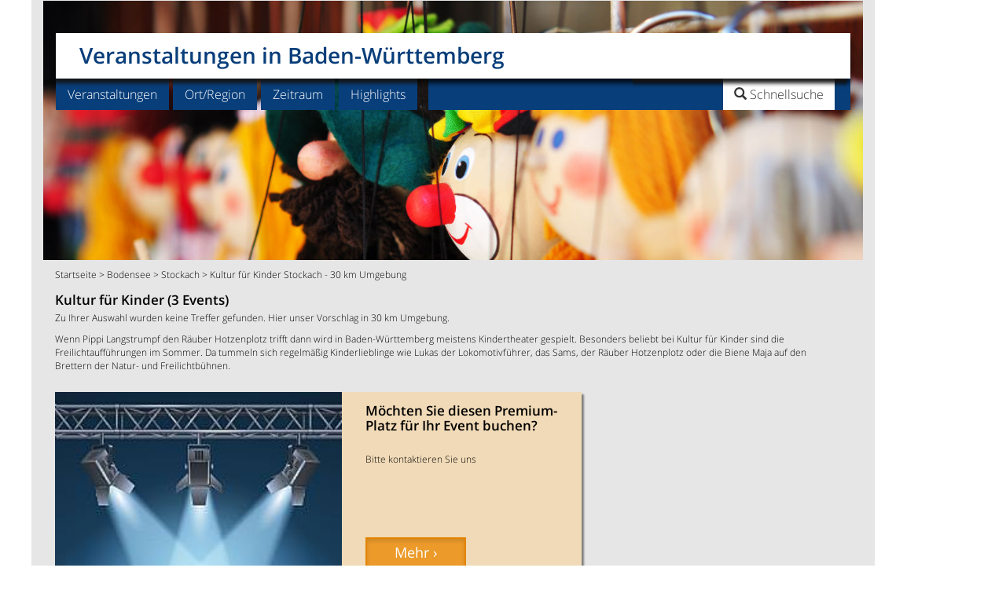

--- FILE ---
content_type: text/html;charset=UTF-8
request_url: https://www.veranstaltung-baden-wuerttemberg.de/kultur-f-uuml;r-kinder-stockach-qqb20bc101475c
body_size: 15636
content:
<!DOCTYPE html>
<html lang="de">
<head>
<meta charset="utf-8">
<title>Kultur f&#252;r Kinder Stockach - 30 km Umgebung</title>
<meta name="robots" content="INDEX,FOLLOW" />
<link rel="canonical" href="https://www.veranstaltung-baden-wuerttemberg.de/kultur-fuer-kinder-stockach-qqb20bc101475ch30h"/>
<meta name="description" content="Sie suchen Kultur f&#252;r Kinder? Hier finden Sie alle Veranstaltungen Baden-W&#252;rttemberg. Mit unserem Veranstaltungskalender sind Sie immer top informiert!">
<meta name="keywords" content="Kultur f&#252;r Kinder, Veranstaltungen Kultur f&#252;r Kinder, Veranstaltung Kultur f&#252;r Kinder ">
<meta name="viewport" content="width=device-width, initial-scale=1">
<meta http-equiv="expires" content="86400">
<link rel="stylesheet" href="css/bootstrap.min.css">
<link href="weball_nav_car.css" rel="stylesheet">
<link href="carousel_liste.css" rel="stylesheet"><script></script>
<link href="flex-liste.css" rel="stylesheet">

<style>.sb-hd{padding-bottom:10px}#sb-e1{float:left;width:22%;padding-left:15px}#sb-e2{float:left;width:22%}#sb-e3{float:left;width:22%}#sb-e4{float:left;width:22%}#sb-e5{float:left;width:40px}.suggestionsBox{position:absolute;left:30px;margin:0;width:350px;min-height:200px;background-color:#D8D8D8;-moz-border-radius:7px;-webkit-border-radius:7px;border:2px solid #FFF;color:#23527c;z-index:999;padding-left:5px;padding-right:2px;padding-top:0;font-size:110%}.suggestionList{margin:0;padding:0}.suggestionList li{list-style:none;margin:0 0 2px;padding:1px;cursor:pointer}.suggestionList li:hover{background-color:#659CD8}@media screen and (min-width:1200px){#sb-e1{float:left;width:23%;padding-right:5px}#sb-e2{float:left;width:17%;padding-right:5px}#sb-e3{float:left;width:23%;padding-right:5px}#sb-e4{float:left;width:28%;padding-right:5px}#sb-e5{float:left;width:40px}}@media screen and (min-width:992px) and (max-width:1199px){#sb-e1{float:left;width:48%;padding-left:15px;padding-right:5px}#sb-e2{float:left;width:48%;padding-right:5px}#sb-e3{clear:left;float:left;width:48%;padding-left:15px;padding-right:5px}#sb-e4{float:left;width:48%;padding-right:5px}#sb-e5{clear:left;float:left;width:40px;padding-left:15px;text-align:center}}@media screen and (min-width:768px) and (max-width:991px){#sb-e1{float:left;width:48%;padding-left:15px;padding-right:5px}#sb-e2{float:left;width:48%;padding-right:5px}#sb-e3{clear:left;float:left;width:48%;padding-left:15px;padding-right:5px}#sb-e4{float:left;width:48%;padding-right:5px}#sb-e5{clear:left;float:left;width:40px;padding-left:15px;text-align:center}}@media screen and (max-width:767px){#sb-e1{float:left;width:100%;padding-left:15px;padding-right:15px}#sb-e2{clear:left;float:left;width:100%;padding-left:15px;padding-right:15px}#sb-e3{clear:left;float:left;width:100%;padding-left:15px;padding-right:15px;margin-top:15px}#sb-e4{clear:left;float:left;width:100%;padding-left:15px;padding-right:15px}#sb-e5{clear:left;float:left;width:40px;padding-left:15px;text-align:center;margin-top:15px}}#nav{position:fixed;margin-left:auto;margin-right:auto;width:100%;color:#FFF;top:0;right:0;left:0;height:40px;z-index:9999;box-shadow:0 0 3px gray;padding-top:3px;display:none;clear:both}.fixedmenu{width:800px;margin:0 auto}.nav-float{background-color:#083e7a;color:#fff}.nav-float a{text-decoration:none;background:none;color:#fff}.down-caret{padding:0 15px 0 10px}.brand{font-size:85%;float:left;font-weight:600;width:auto;margin:10px 0 0 10px;text-align:center}.nav-float ul{text-align:left;display:inline;margin:0;padding:0 -4px 0 0;list-style:none;color:#fff}.nav-field{float:left;text-align:left;margin-top:5px;margin-left:30px;padding:5px -4px 0 0}.nav-float ul li{display:inline-block;margin-right:4px;position:relative;padding:10px;cursor:pointer;-webkit-transition:all .2s;-moz-transition:all .2s;-ms-transition:all .2s;-o-transition:all .2s;transition:all .2s}.nav-float ul li:hover{background:#396594;color:#fff}.nav-float ul li a{background:none}.nav-float ul li ul{padding:0;position:absolute;top:38px;background:#083e7a;left:0;width:180px;-webkit-box-shadow:none;-moz-box-shadow:none;box-shadow:none;display:none;opacity:0;visibility:hidden;-webkit-transiton:opacity .2s;-moz-transition:opacity .2s;-ms-transition:opacity .2s;-o-transition:opacity .2s;-transition:opacity .2s}.nav-float ul li ul li{display:block;margin:0 15px;color:#fff;border-bottom:1px solid #fff;font-size:85%;text-shadow:0 -1px 0 #000}.nav-float.last{border-bottom:none}.nav-float ul li ul li:hover{background:#396594}.nav-float ul li:hover ul{display:block;opacity:1;visibility:visible}.form-control.input-fsm{color:#c15002;font-weight:300;text-overflow:ellipsis;white-space:nowrap;overflow:hidden}.form-inline.form-control.content{display:inline-block;width:inherit;vertical-align:middle}.form-control.input-fsm{display:block;width:100%;margin-top:5px;height:24px;padding:3px 20px 1px 6px;font-size:85%;color:#FFF;background-color:#083e7a;background:#083e7a url(images/down-caret.png) no-repeat right center;border:0}.form-control.input-fsmt{display:block;width:100%;margin-top:5px;height:24px;padding:3px 6px;font-size:85%;color:#d77100;background-color:#e6e6e6;border:1px solid #CCC;border-radius:4px;box-shadow:0 1px 1px rgba(0,0,0,0.075) inset;transition:border-color .15s ease-in-out 0s,box-shadow .15s ease-in-out 0}.fbtnsubmit{font-size:85%;padding-top:2px}.form-group-f.singleselect{width:100%;float:left}.sbf-hd{padding-bottom:10px}#sbf-e1{float:left;width:120px;padding-left:15px}#sbf-e2{float:left;width:120px;padding-left:15px}#sbf-e3{float:left;width:90px;padding-left:15px}#sbf-e4{float:left;width:100px;padding-left:15px}#sbf-e5{float:left;padding-top:5px;padding-bottom:10px;max-height:20px;width:40px;padding-left:15px}.suggestionsBox1{position:fixed;top:40px;margin:0;width:350px;min-height:200px;background-color:#D8D8D8;-moz-border-radius:7px;-webkit-border-radius:7px;border:2px solid #FFF;color:#23527c;z-index:999;padding-left:5px;padding-right:2px;padding-top:0;font-size:110%}.suggestionList1{margin:0;padding:0}.suggestionList1 li{list-style:none;margin:0 0 2px;padding:1px;cursor:pointer}.suggestionList1 li:hover{background-color:#659CD8}</style>
<script async src="https://www.googletagmanager.com/gtag/js?id=G-4LZKWRMSZF"></script>
<script>
  window.dataLayer = window.dataLayer || [];
  function gtag(){dataLayer.push(arguments);}
  gtag('js', new Date());

  gtag('config', 'G-4LZKWRMSZF');
</script><link rel="alternate" type="application/rss+xml" title="Veranstaltungs-Highlights Baden-Wuerttemberg News-Feed" href="https://www.veranstaltung-baden-wuerttemberg.de/va-baden-wuerttemberg_feste_feed_0.asp">
<link rel="icon" href="https://www.veranstaltung-baden-wuerttemberg.de/favicon.png" type="image/png" />
 <script src="https://cdn-a.yieldlove.com/v2/yieldlove.js?veranstaltung-baden-wuerttemberg.de"></script>
<script>"use strict";function _typeof(t){return(_typeof="function"==typeof Symbol&&"symbol"==typeof Symbol.iterator?function(t){return typeof t}:function(t){return t&&"function"==typeof Symbol&&t.constructor===Symbol&&t!==Symbol.prototype?"symbol":typeof t})(t)}!function(){var t=function(){var t,e,o=[],n=window,r=n;for(;r;){try{if(r.frames.__tcfapiLocator){t=r;break}}catch(t){}if(r===n.top)break;r=r.parent}t||(!function t(){var e=n.document,o=!!n.frames.__tcfapiLocator;if(!o)if(e.body){var r=e.createElement("iframe");r.style.cssText="display:none",r.name="__tcfapiLocator",e.body.appendChild(r)}else setTimeout(t,5);return!o}(),n.__tcfapi=function(){for(var t=arguments.length,n=new Array(t),r=0;r<t;r++)n[r]=arguments[r];if(!n.length)return o;"setGdprApplies"===n[0]?n.length>3&&2===parseInt(n[1],10)&&"boolean"==typeof n[3]&&(e=n[3],"function"==typeof n[2]&&n[2]("set",!0)):"ping"===n[0]?"function"==typeof n[2]&&n[2]({gdprApplies:e,cmpLoaded:!1,cmpStatus:"stub"}):o.push(n)},n.addEventListener("message",(function(t){var e="string"==typeof t.data,o={};if(e)try{o=JSON.parse(t.data)}catch(t){}else o=t.data;var n="object"===_typeof(o)&&null!==o?o.__tcfapiCall:null;n&&window.__tcfapi(n.command,n.version,(function(o,r){var a={__tcfapiReturn:{returnValue:o,success:r,callId:n.callId}};t&&t.source&&t.source.postMessage&&t.source.postMessage(e?JSON.stringify(a):a,"*")}),n.parameter)}),!1))};"undefined"!=typeof module?module.exports=t:t()}();</script>
<script>
window._sp_queue = [];
window._sp_ = {
    config: {
        accountId: 375,
        baseEndpoint: 'https://cdn.privacy-mgmt.com',
        propertyId: 37531,
        gdpr: { },
        events: {
            onMessageChoiceSelect: function() {
                console.log('[event] onMessageChoiceSelect', arguments);
            },
            onMessageReady: function() {
                console.log('[event] onMessageReady', arguments);
            },
            onMessageChoiceError: function() {
                console.log('[event] onMessageChoiceError', arguments);
            },
            onPrivacyManagerAction: function() {
                console.log('[event] onPrivacyManagerAction', arguments);
            },
            onPMCancel: function() {
                console.log('[event] onPMCancel', arguments);
            },
            onMessageReceiveData: function() {
                console.log('[event] onMessageReceiveData', arguments);
            },
            onSPPMObjectReady: function() {
                console.log('[event] onSPPMObjectReady', arguments);
            },
            onConsentReady: function (consentUUID, euconsent) {
                console.log('[event] onConsentReady', arguments);
            },
            onError: function() {
                console.log('[event] onError', arguments);
            },
        }
    }
}
</script>
<script src='https://cdn.privacy-mgmt.com/unified/wrapperMessagingWithoutDetection.js' async></script>
<script async='async' src='https://securepubads.g.doubleclick.net/tag/js/gpt.js'></script>
<script>
  var googletag = googletag || {};
  googletag.cmd = googletag.cmd || [];
  googletag.cmd.push(function() {
    googletag.pubads().disableInitialLoad();
    googletag.enableServices();
  });
</script>

<link rel="stylesheet" href="css/datepicker.css" id="theme_base">
<link rel="stylesheet" href="print.css" type="text/css" media="print" />
</head>
<body>
<script type='text/javascript'>
var isMobile = false;
if( /Android|webOS|iPhone|iPod|BlackBerry|IEMobile|Opera Mini/i.test(navigator.userAgent) ) {
isMobile = true;
}
//document.cookie = "screen_w=" + window.innerWidth;
</script>

<div class="container">
<div class="row">
<div class="col-md-11 col-sm-12 nomarg text-center hlea"><span style="text-align:center;">
<!-- Yieldlove AdTag - veranstaltung-baden-wuerttemberg.de - responsive -->
<div id='div-gpt-ad-1407836092161-0'>
  <script type='text/javascript'>
    if (window.innerWidth >= 768) {
      googletag.cmd.push(function() {
        googletag.defineSlot('/53015287,22667684857/veranstaltung-baden-wuerttemberg.de_d_970x250_1', [[970, 250], [970, 90], [728, 90]], 'div-gpt-ad-1407836092161-0').addService(googletag.pubads());
        googletag.display('div-gpt-ad-1407836092161-0');
      });
    }

if (window.innerWidth < 768) {
      googletag.cmd.push(function() {
        googletag.defineSlot('/53015287,22667684857/veranstaltung-baden-wuerttemberg.de_m_336x280_1', [[336, 280], [300, 250]], 'div-gpt-ad-1407836092161-0').addService(googletag.pubads());
        googletag.display('div-gpt-ad-1407836092161-0');
      });
    }
  </script>
</div></span>
</div>
</div>
<div class="row">
<div class="col-md-11 col-sm-12 nomarg" role="main">
<header>
<div class="navbar-wrapper">
<div class="navbar">
<div class="row">
<div class="navbar-header col-lg-12 col-xs-12 navheader"><a class="navbar-brand" href="/">Veranstaltungen in Baden-W&#252;rttemberg</a>
<div id="searchbox">
<div class="search-logo"><img src="images/p.gif" height="36" width="123"></div>
<ul class="nav search01">
<li class="dropdown searchbox01"><a href="#" class="dropdown-toggle" data-toggle="dropdown" role="button" aria-expanded="false"><span class="glyphicon glyphicon-search"> </span><span class="searchtitle"> Schnellsuche</span></a>
<ul class="dropdown-menu search" role="menu">
<li class="dropdown search"><form class="navbar-form navbar-right" role="search" action="search_go.asp" method="post" accept-charset="UTF-8">
<div class="form-group"><input class="form-control" placeholder="Veranstaltung/Ort" name="HSUCHE" type="text"></div> 
<button type="submit" class="btn btn-primary">Los</button></form>
</li>
</ul>
</li>
<li><button type="button" class="navbar-toggle" data-toggle="collapse" data-target=".navbar-collapse" aria-expanded="false" aria-controls="navbar">
<span class="sr-only">Toggle navigation</span>
<img src="images/toggle_icon.png" alt="" height="16" width="16"></button></li>
</ul>
</div></div>
<div class="collapse navbar-collapse subheader">
<ul class="nav navbar-nav">
<div class="menucontrols"><span style="font-weight: bold; margin: 20px 50px 0 20px;"><strong>MENU</strong></span><span class="dropdown-toggle" role="button" data-toggle="collapse" data-target=".navbar-collapse" aria-expanded="false" aria-controls="navbar"><strong>SCHLIESSEN X</strong></span></div>
<li class="dropdown">
<a href="#" class="dropdown-toggle" data-toggle="dropdown" role="button" aria-expanded="false">Veranstaltungen</a>
<ul class="dropdown-menu" role="menu">
<li><a href="regional-essen-und-trinken-qqb12b" title="Essen und Trinken">Essen und Trinken</a></li><li><a href="fasnacht-qqb3b" title="Fasnacht">Fasnacht</a></li><li><a href="konzerte-qqb2b" title="Konzerte">Konzerte</a></li><li><a href="maerkte-qqb24b" title="M&#228;rkte">M&#228;rkte</a></li><li><a href="messen-qqb6b" title="Messen">Messen</a></li><li><a href="oldtimer-markt-qqb25b" title="Oldtimer Markt">Oldtimer Markt</a></li><li><a href="ostermarkt-qqb11b" title="Ostermarkt">Ostermarkt</a></li><li><a href="weihnachtsmarkt-qqb7b" title="Weihnachtsmarkt">Weihnachtsmarkt</a></li><li><a href="weinfest-qqb5b" title="Weinfest">Weinfest</a></li><li><a href="veranstaltungen-baden-wuerttemberg-qqxx" title="alle Veranstaltungen">alle Veranstaltungen</a></li><li class="last"><a href="erweiterte-suche.asp" title="In mehreren Kategorien suchen / Suche erweitern">Suche erweitern</a></li>
</ul>
</li>
<li class="dropdown">
<a href="#" class="dropdown-toggle" data-toggle="dropdown" role="button" aria-expanded="false">Ort/Region</a>
<ul class="dropdown-menu" role="menu">
<li><a href="veranstaltungen-bodensee-qqd100062d" title="Veranstaltungen Bodensee">Bodensee</a></li><li><a href="veranstaltungen-freiburg-im-breisgau-qqc100525c" title="Veranstaltungen Freiburg">Freiburg</a></li><li><a href="veranstaltungen-heidelberg-qqc100678c" title="Veranstaltungen Heidelberg">Heidelberg</a></li><li><a href="veranstaltungen-karlsruhe-qqc100826c" title="Veranstaltungen Karlsruhe">Karlsruhe</a></li><li><a href="veranstaltungen-ludwigsburg-qqc100980c" title="Veranstaltungen Ludwigsburg">Ludwigsburg</a></li><li><a href="veranstaltungen-mannheim-qqc182843c" title="Veranstaltungen Mannheim">Mannheim</a></li><li><a href="veranstaltungen-schwarzwald-qqd100064d" title="Veranstaltungen Schwarzwald">Schwarzwald</a></li><li><a href="veranstaltungen-stuttgart-qqc101480c" title="Veranstaltungen Stuttgart">Stuttgart</a></li><li><a href="veranstaltungen-tuebingen-qqc101510c" title="Veranstaltungen T&#252;bingen">T&#252;bingen</a></li><li><a href="veranstaltungen-ulm-neu-ulm-qqc101519c" title="Veranstaltungen Ulm">Ulm</a></li><li class="last"><a href="veranstaltungen-baden-wuerttemberg-qqxx" title="alle Orte/Regionen">alle Orte/Regionen</a></li>
</ul>
</li><li class="dropdown">
<a href="#" class="dropdown-toggle" data-toggle="dropdown" role="button" aria-expanded="false">Zeitraum</a>
<ul class="dropdown-menu" role="menu">
<li><a href="veranstaltungen-heute-qqf1f" title="heute">heute</a></li>
<li class="last"><a href="veranstaltungen-dieses-wochenende-qqf2f" title="dieses Wochenende">dieses Wochenende</a></li>
</ul>
</li><li class="dropdown">
<a href="#" class="dropdown-toggle" data-toggle="dropdown" role="button" aria-expanded="false">Highlights</a>
<ul class="dropdown-menu" role="menu">
<li><a href="veranstaltungs-highlights-qqm1m" title="Alle Veranstaltungs-Highlights Baden-W&#252;rttemberg">Alle Highlights</a></li>
<li class="last"><a href="veranstaltungshighlights-nachbarlaender-qqn558881n" title="Veranstaltungshighlights in den Nachbarl&#228;ndern">Highlights in den Nachbarl&#228;ndern</a></li>
</ul>
</li>
<li class="dropdown searchbox"><a href="#" class="dropdown-toggle" data-toggle="dropdown" role="button" aria-expanded="false"><span class="searchtitle"><span class="glyphicon glyphicon-search"></span> Schnellsuche</span></a>
<ul class="dropdown-menu search" role="menu">
<li class="dropdown search"><form class="navbar-form navbar-right" role="search" action="search_go.asp" method="post" accept-charset="UTF-8">
<div class="form-group"><input class="form-control" placeholder="Veranstaltung/Ort" name="HSUCHE" type="text"></div> 
<button type="submit" class="btn btn-primary">Los</button>
 </form>
</li>
</ul>
</li>
</ul>
</div>
</div>
</div>
</div>
</header>
<content>
<div class="row contentmarg leader"><div class="introbox12g"><img src="images/kultur-fuer-kinder-marionetten.jpg" class="img-responsive mobile-hero-imgg"></div><div class="col-md-12 col-sm-12 breadcr"><p><a href="/" title="Startseite">Startseite</a>  > <a href="https://www.veranstaltung-baden-wuerttemberg.de/kultur-fuer-kinder-bodensee-qqb20bd100062d" title="Kultur f&#252;r Kinder Bodensee">Bodensee</a> > <a href="https://www.veranstaltung-baden-wuerttemberg.de/veranstaltungen-stockach-qqc101475c" title="Veranstaltungen Stockach">Stockach</a> > Kultur f&#252;r Kinder Stockach - 30 km Umgebung</p></div></div>
<div class ="flex-container">
<div class="nbox n1"><div class="kaztext" style="margin-bottom:-15px"><h1 class="tre">Kultur f&#252;r Kinder (3 Events)</h1><p class="tre">Zu Ihrer Auswahl wurden keine Treffer gefunden. Hier unser Vorschlag in 30 km Umgebung.</p><p class="tre">Wenn Pippi Langstrumpf den R&#228;uber Hotzenplotz trifft dann wird in Baden-W&#252;rttemberg meistens Kindertheater gespielt. Besonders beliebt bei Kultur f&#252;r Kinder sind die Freilichtauff&#252;hrungen im Sommer. Da tummeln sich regelm&#228;&#223;ig Kinderlieblinge wie Lukas der Lokomotivf&#252;hrer, das Sams, der R&#228;uber Hotzenplotz oder die Biene Maja auf den Brettern der Natur- und Freilichtb&#252;hnen.</p></div></div>
<div class="nbox n2" id="SBAB">

<div id="hlistboxb" id="HGZ" style="background-color:#F1DAB7">
<div class="himgwrapper2b"><img src="https://www.veranstaltung-baden-wuerttemberg.de/pix/SCMS_veranstaltung-baden-wuerttemberg.de_578160.jpg" class="img-responsive" alt="M&#246;chten Sie diesen Premium-Platz f&#252;r Ihr Event buchen?"/></div><div id="hlinkfestart"><p>Die erste Reihe f&#252;r Ihr Event</p></div>
<div class="hlistinfob">
<hl>M&#246;chten Sie diesen Premium-Platz f&#252;r Ihr Event buchen?</hl>
<p class="hsub-heading"></p>
<p class="hlist-style"><br>Bitte kontaktieren Sie uns</p></div>
<div class="hbtn-hold-listb">
<a href="impressum-kontakt.asp" class="btn btn-primary btn-sm active detbtnlb" role="button" title="M&#246;chten Sie diesen Premium-Platz f&#252;r Ihr Event buchen?">Mehr &#8250;</a>
</div>
</div>

	</div>
<div class="nbox n3"><div id="hlistbox" id="HGZ">
<div class="himgwrapper2"><a href="https://www.veranstaltung-baden-wuerttemberg.de/schneekoenigin-das-musical-radolfzell-am-bodensee-qqa10629263a" title="Schneek&#246;nigin - das Musical Radolfzell am Bodensee">
<img src="images/kultur-fuer-kinder.png" class="img-responsive" alt="Schneek&#246;nigin - das Musical Radolfzell am Bodensee"/></a></div><div id="hlinkfestart"><p><a href="kultur-fuer-kinder-qqb20b" title="Kultur f&#252;r Kinder">Kultur f&#252;r Kinder &#8250;</a></p></div>
<div class="hlistinfo">
<span class="hrefbl"><hl class="tre"><a href="https://www.veranstaltung-baden-wuerttemberg.de/schneekoenigin-das-musical-radolfzell-am-bodensee-qqa10629263a" title="Schneek&#246;nigin - das Musical Radolfzell am Bodensee">Schneek&#246;nigin - das Musical</a></hl></span>
<p class="hsub-heading"><span class="hrefbl">Kultur f&#252;r Kinder | <a href="https://www.veranstaltung-baden-wuerttemberg.de/veranstaltungen-radolfzell-am-bodensee-qqc101242c" title="Veranstaltungen Radolfzell am Bodensee">Radolfzell am Bodensee</a></span> <span style="font-weight: 100;">Fr, 02.01.2026 - 16:00 Uhr</span></p>
<p class="hlist-style tre">Zwischen Traumwelt und Wirklichkeit: Im Musical-Highlight &#8222;Schneek&#246;nigin&quot; wird das Publikum Teil eines spannenden Abenteuers mit zauberhaften...</p></div>
<div class="hbtn-hold-list"><a href="" class="btn btn-default btn-sm active btn-left pull-left ticketbtnl" role="button" target="_blank" rel="nofollow" title="Tickets zu Schneek&#246;nigin - das Musical Radolfzell am Bodensee buchen">Tickets &#8250;</a>
<a href="https://www.veranstaltung-baden-wuerttemberg.de/schneekoenigin-das-musical-radolfzell-am-bodensee-qqa10629263a" class="btn btn-primary btn-sm active detbtnl" role="button" title="Schneek&#246;nigin - das Musical Radolfzell am Bodensee">Detail &#8250;</a>
</div></div>
</div><div class="nbox n5"><div class="kazwerbrect"><div class="kazwerbrect"><!-- Yieldlove AdTag - veranstaltung-baden-wuerttemberg.de - responsive -->
<div id='div-gpt-ad-1407836220212-0'>
  <script type='text/javascript'>
    if (window.innerWidth >= 768) {
      googletag.cmd.push(function() {
        googletag.defineSlot('/53015287,22667684857/veranstaltung-baden-wuerttemberg.de_d_300x250_1', [300, 250], 'div-gpt-ad-1407836220212-0').addService(googletag.pubads());
        googletag.display('div-gpt-ad-1407836220212-0');
      });
    }

if (window.innerWidth < 768) {
      googletag.cmd.push(function() {
        googletag.defineSlot('/53015287,22667684857/veranstaltung-baden-wuerttemberg.de_m_336x280_4', [[336, 280], [300, 250]], 'div-gpt-ad-1407836220212-0').addService(googletag.pubads());
        googletag.display('div-gpt-ad-1407836220212-0');
      });
    }
  </script>
</div></div></div></div>
<div class="nbox n4"><div class="kaztext"><h2>Kultur f&#252;r Kinder</h2><p>Viele Museen in Baden-W&#252;rttemberg verf&#252;gen &#252;ber eine kindgerechte Ausstellung oder sind speziell auf Kinder eingerichtet, wie das Kindermuseum im W&#252;rttembergischen Landesmuseum. Kultur f&#252;r Kinder wird auch im Toccarion im Festspielhaus Baden-Baden konsequent umgesetzt. Die spezielle Kinder-Musik-Welt f&#246;rdert das Musikverst&#228;ndnis der 5- bis 12-j&#228;hrigen Musikfans.</p></div><style>
.kazinfonl{background-color:#083e7a;color:#fff;border-color:#083e7a;border:thin;text-decoration:none;text-align:left;line-height:17px;font-size:85%;-webkit-box-shadow:3px 3px 2px gray;-moz-box-shadow:3px 3px 2px gray;box-shadow:3px 3px 2px gray;padding-bottom:20px;padding-top:15px;margin-bottom:5px;width:100%; min-height:60px;}.kazinfonl img{padding-bottom:10px;border:0 solid #999}.kazinfonl p{margin-top:-3px}.kazinfonl hl1{margin-top:0;font-size:140%;font-weight:600}.kazinfonl a{color:#fff}.kazinfonl a:visited{color:#fff}
@media screen and (max-width:767px) {.kazinfonl{
   height:140px;
   text-align:center;
}
}
@media screen and (min-width:768px) and (max-width:991px) {.kazinfonl{
   height:95px;
}
}
@media screen and (min-width:992px) and (max-width:1199px) {.kazinfonl{
   height:85px;
}
}
</style><div class="kazinfonl">
<div class="col-sm-2 col-xs-12"><a href="newsletter-anmeldung.asp" title="Anmeldung zum Newsletter"><img src="images/icon_email_1.png" width="52" height="37" alt="Newsletter"/></a></div><div class="col-sm-10 col-xs-12">
<hl1><a href="newsletter-anmeldung.asp" title="Anmeldung zum Newsletter">Newsletter</a></hl1>
<p>Immer aktuell informiert! Mit unserem monatlichen Gratis-Newsletter verpassen Sie kein Highlight. <a href="newsletter-anmeldung.asp" title="Anmeldung zum Newsletter">Jetzt anmelden!</a></p>
      </div>
    </div></div>
<div class="nbox n6 mbar2"><div class ="search-bar"><div class="sb-hd"><hl>Finden Sie Ihre Veranstaltung</hl></div>
<form action="search_go_m2.asp" method="post" accept-charset="UTF-8" name="m2">
<fieldset>
<div id="sb-e1">
<div class="form-group">
<label for="BID4" class="sr-only">Kategorie</label><select class="form-control input-sm" name="BID4"><option value="20">Kultur f&#252;r Kinder</option><option value="">alle Kategorien</option><option value="22">Aktiv unterwegs</option><option value="10">Ausstellung</option><option value="12">Essen und Trinken</option><option value="3">Fasnacht</option><option value="1">Feste</option><option value="2">Konzerte</option><option value="4">Kultur</option><option value="20">Kultur f&#252;r Kinder</option><option value="24">M&#228;rkte</option><option value="6">Messen</option><option value="18">Museumsbahn</option><option value="21">Oldtimertreffen</option><option value="11">Ostermarkt</option><option value="8">Sportveranstaltung</option><option value="9">Tradition</option><option value="7">Weihnachtsmarkt</option><option value="5">Weinfest</option></select></div></div>
<div id="sb-e2">    
<div class="form-group searchbar"><input type="hidden" name="IOS" value="101475"/><input type="hidden" name="DBLLAT" value=""/><input type="hidden" name="DBLLONG" value=""/>
<label for="FO" class="sr-only">Ort</label><input type="text" class="form-control input-smto" placeholder="Ort" id="FO" name="FO" value="Stockach" onkeyup="lookup(this.value);" onblur="fill();" autocomplete="off"/><div class="suggestionsBox" id="suggestions" style="display: none;">
<img src="images/upArrow.png" style="position: absolute; top: -12px; left: 30px;z-index:99999;" alt="upArrow" />
<div class="suggestionList" id="autoSuggestionsList"></div>
</div>
<label for="OUMK" class="sr-only">Umkreis</label><select class="form-control input-smoumk" name="OUMK"><option value="30">30 km</option><option value="5">5 km</option><option value="10">10 km</option><option value="20">20 km</option><option value="30">30 km</option><option value="50">50 km</option><option value="">nur Ort</option>
</select>
</div>
</div>
<div id="sb-e3">
<div class="form-group searchbar">
<label for="IR" class="sr-only">Region</label><select class="form-control input-sm" name="IR" onchange="document.m2.FO.value = '';document.m2.IOS.value = '';" style="text-overflow: clip ellipsis; white-space: nowrap; overflow: hidden;display:-webkit-box;-webkit-box-orient:vertical;"><option value="">Region</option><option value="100062">Bodensee</option><option value="461462">Heilbronner Land</option><option value="456322">Hohenlohe + Schw&#228;bisch Hall</option><option value="429061">Kraichgau-Stromberg</option><option value="428581">Kurpfalz</option><option value="428541">Liebliches Taubertal</option><option value="461522">Oberschwaben</option><option value="428561">Odenwald</option><option value="428521">Region Stuttgart</option><option value="428401">Schw&#228;bische Alb</option><option value="100064">Schwarzwald</option></select>
</div></div>
<div id="sb-e4">
<div class="form-group searchbar" style="width:49%;float:left;"><div class="input-group input-append date datetimepicker3"><label for="BS3" class="sr-only">Datum</label><input type="text" class="form-control input-smtd " placeholder="Datum" name="BS3"  value="" size="8" id="datetimepicker3"/><span class="input-group-addon" style="background-color:#E38400;"><span class="glyphicon glyphicon-calendar" style="font-size:13px;color:#FFFFFF;"></span></span></div></div><div class="form-group searchbar" style="width:49%;float:right;"><div class="input-group input-append date datetimepicker2"><label for="BS3B" class="sr-only">Datum bis</label><input type="text" class="form-control input-smtd " placeholder="Datum - bis" name="BS3B"  value="" size="8" id="datetimepicker1"/><span class="input-group-addon" style="background-color:#E38400;"><span class="glyphicon glyphicon-calendar" style="font-size:13px;color:#FFFFFF;"></span></span></div></div></div>
<div id="sb-e5"><button type="submit" class="btn btn-primary">Los</button></div><div id="sb-e6" style="text-align:right; padding-right:15px; margin-top:15px; float:right;" class="hidden-sm hidden-md hidden-lg hidden-xl"><button type="button" class="btn btn-primary" value="UMG" name="UMG"><a href="veranstaltungen-in-der-naehe-go.asp" style="font-weight:bold; color:#FFFFFF">In meiner Umgebung &#8250;</a></button></div>
</fieldset>
</form>
</div>
<script type="text/javascript">
	function lookup(FO) {
		if(FO.length == 0) {
			// Hide the suggestion box.
			$('#suggestions').hide();
		} else {
			$.post("https://www.veranstaltung-baden-wuerttemberg.de/rpc.asp", {queryString: ""+FO+""}, function(data){
				if(data.length >0) {
					var position = $('#FO').position();
					//alert(position.left);
					$('#suggestions').css("left", position.left);
					$('#suggestions').css("top", position.top+40);
					$('#suggestions').show();
					$('#autoSuggestionsList').html(data);
				}
			});
		}
	} // lookup
	
	function fill(thisValue) {
		$('#FO').val(thisValue);
		setTimeout("$('#suggestions').hide();", 200);
	}
</script>
</div>
<div class="nbox n7"><div id="hlistbox" id="HGZ">
<div class="himgwrapper2"><a href="https://www.veranstaltung-baden-wuerttemberg.de/meet-greet-upgrade-heavysaurus-metal-tour-2026-sauldorf-qqa10751623a" title="Meet &amp; Greet Upgrade - Heavysaurus - Metal Tour 2026 Sauldorf">
<img src="images/kultur-fuer-kinder.png" class="img-responsive" alt="Meet &amp; Greet Upgrade - Heavysaurus - Metal Tour 2026 Sauldorf"/></a></div><div id="hlinkfestart"><p><a href="kultur-fuer-kinder-qqb20b" title="Kultur f&#252;r Kinder">Kultur f&#252;r Kinder &#8250;</a></p></div>
<div class="hlistinfo">
<span class="hrefbl"><hl class="tre"><a href="https://www.veranstaltung-baden-wuerttemberg.de/meet-greet-upgrade-heavysaurus-metal-tour-2026-sauldorf-qqa10751623a" title="Meet &amp; Greet Upgrade - Heavysaurus - Metal Tour 2026 Sauldorf">Meet &amp; Greet Upgrade - Heavysaurus - Metal Tour 2026</a></hl></span>
<p class="hsub-heading"><span class="hrefbl">Kultur f&#252;r Kinder | <a href="https://www.veranstaltung-baden-wuerttemberg.de/veranstaltungen-sauldorf-qqc385611c" title="Veranstaltungen Sauldorf">Sauldorf</a></span> <span style="font-weight: 100;">Fr, 11.09.2026 - 15:30 Uhr</span></p>
<p class="hlist-style tre">Dino-Metal f&#252;r die ganze Familie! Vom Kinderzimmer bis aufs legend&#228;re Wacken Open Air, vom Familienausflug bis zur Festivalb&#252;hne, von kleinen...</p></div>
<div class="hbtn-hold-list"><a href="" class="btn btn-default btn-sm active btn-left pull-left ticketbtnl" role="button" target="_blank" rel="nofollow" title="Tickets zu Meet &amp; Greet Upgrade - Heavysaurus - Metal Tour 2026 Sauldorf buchen">Tickets &#8250;</a>
<a href="https://www.veranstaltung-baden-wuerttemberg.de/meet-greet-upgrade-heavysaurus-metal-tour-2026-sauldorf-qqa10751623a" class="btn btn-primary btn-sm active detbtnl" role="button" title="Meet &amp; Greet Upgrade - Heavysaurus - Metal Tour 2026 Sauldorf">Detail &#8250;</a>
</div></div>
</div></div><div class="row text-center contentmarg nachlade1"><div class="col-sm-12 equal kaztabo">
<div id="hlistbox" id="HGZ">
<div class="himgwrapper2"><a href="https://www.veranstaltung-baden-wuerttemberg.de/heavysaurus-metal-tour-2026-sauldorf-qqa10751633a" title="Heavysaurus - Metal Tour 2026 Sauldorf">
<img src="images/kultur-fuer-kinder.png" class="img-responsive" alt="Heavysaurus - Metal Tour 2026 Sauldorf"/></a></div><div id="hlinkfestart"><p><a href="kultur-fuer-kinder-qqb20b" title="Kultur f&#252;r Kinder">Kultur f&#252;r Kinder &#8250;</a></p></div>
<div class="hlistinfo">
<span class="hrefbl"><hl><a href="https://www.veranstaltung-baden-wuerttemberg.de/heavysaurus-metal-tour-2026-sauldorf-qqa10751633a" title="Heavysaurus - Metal Tour 2026 Sauldorf">Heavysaurus - Metal Tour 2026</a></hl></span>
<p class="hsub-heading"><span class="hrefbl">Kultur f&#252;r Kinder | <a href="https://www.veranstaltung-baden-wuerttemberg.de/veranstaltungen-sauldorf-qqc385611c" title="Veranstaltungen Sauldorf">Sauldorf</a></span> <span style="font-weight: 100;">Fr, 11.09.2026 - 15:30 Uhr</span>
<p class="hlist-style">Dino-Metal f&#252;r die ganze Familie! Vom Kinderzimmer bis aufs legend&#228;re Wacken Open Air, vom Familienausflug bis zur Festivalb&#252;hne, von kleinen...</p></div>
<div class="hbtn-hold-list"><a href="" class="btn btn-default btn-sm active btn-left pull-left ticketbtnl" role="button" target="_blank" rel="nofollow" title="Tickets zu Heavysaurus - Metal Tour 2026 Sauldorf buchen">Tickets &#8250;</a>
<a href="https://www.veranstaltung-baden-wuerttemberg.de/heavysaurus-metal-tour-2026-sauldorf-qqa10751633a" class="btn btn-primary btn-sm active detbtnl" role="button" title="Heavysaurus - Metal Tour 2026 Sauldorf">Detail &#8250;</a></div>
</div></div><div class="col-xs-12" style="height:90px;margin-bottom:30px;color:#000000;width:100%;"><div id='div-gpt-ad-1407836062862-0'>
  <script type='text/javascript'>
    if (window.innerWidth >= 768) {
      googletag.cmd.push(function() {
        googletag.defineSlot('/53015287,22667684857/veranstaltung-baden-wuerttemberg.de_d_970x250_3', [[970, 90], [728, 90]], 'div-gpt-ad-1407836062862-0').addService(googletag.pubads());
        googletag.display('div-gpt-ad-1407836062862-0');
      });
    }



if (window.innerWidth < 768) {
      googletag.cmd.push(function() {
        googletag.defineSlot('/53015287,22667684857/veranstaltung-baden-wuerttemberg.de_m_336x280_2', [[336, 280], [300, 250]], 'div-gpt-ad-1407836062862-0').addService(googletag.pubads());
        googletag.display('div-gpt-ad-1407836062862-0');
      });
    }
  </script>
</div></div>
</div><!-- /.row -->
<div id="ajaxloader" name="ajaxloader" class="ajaxloader"><img src="images/ajax-loader.gif" width="54" height="55" alt=""/></div>   
</content>
</div>
<div class="col-md-1 col-sm-0 hidden-sm hidden-xs nomargr" role="complementary" style="position: -webkit-sticky;position: sticky;top: 0;">
<div id='div-gpt-ad-1407836173205-0'>
  <script type='text/javascript'>
    if (window.innerWidth >= 768) {
      googletag.cmd.push(function() {
        googletag.defineSlot('/53015287,22667684857/veranstaltung-baden-wuerttemberg.de_d_300x600_1', [[300, 600], [160, 600], [300, 250]], 'div-gpt-ad-1407836173205-0').addService(googletag.pubads());
        googletag.display('div-gpt-ad-1407836173205-0');
      });
    }
  </script>
</div></div>
</div>
<footer>
<div class="row">
<div class="col-md-11 col-sm-12 nomarg" role="main">
<div class="row text-left contentmarg">
<div class="col-sm-12" style="text-align:center;margin-top:15px;">
<div class="kazpagenav">3&nbsp;Veranstaltungen gefunden &bull; Seite:  <b>1</b></div>
</div>
<div class="col-sm-12 footerin"><hr>
<p style="color:#E3090C"><b>Liebe Besucher/-innen unserer Veranstaltungsdatenbank, <br>
 alle Termine wurden sorgf&auml;ltig recherchiert, gepr&uuml;ft und angelegt (von VUD Medien, Gemeinden/St&auml;dten und Veranstaltern). Trotzdem k&ouml;nnen wir f&uuml;r die Richtigkeit keine Gew&auml;hr &uuml;bernehmen. Bei der Vielzahl der Daten l&auml;sst es sich nicht vermeiden, dass sich Termine verschieben, entfallen oder fehlerhaft &uuml;bermittelt werden. Um ganz sicher zu gehen empfehlen wir Ihnen, sich vor dem Besuch eines Events beim Veranstalter zu informieren.<br>
  Herzlichen Dank.</b></p>
<h3></h3>
<p></p>
<hr>
</div>
<div class="clearfix visible-md-block visible-sm-block"></div>
<div class="col-md-3 col-sm-6 col-xs-12 footer">
<p class="semibold">Veranstaltungsorte</p>
<p><a href="veranstaltungen-baden-baden-qqc100201c" title="Veranstaltungen Baden-Baden">Baden-Baden</a><br>
<a href="veranstaltungen-esslingen-am-neckar-qqc100493c" title="Veranstaltungen in Esslingen">Esslingen</a><br>
<a href="veranstaltungen-goeppingen-qqc100592c" title="Veranstaltungen G&#246;ppingen">G&#246;ppingen</a><br>
<a href="veranstaltungen-heilbronn-qqc100683c" title="Veranstaltungen Heilbronn">Heilbronn</a><br><a href="veranstaltungen-konstanz-qqc100867c" title="Veranstaltungen in Konstanz">Konstanz</a><br><a href="veranstaltungen-offenburg-qqc101189c" title="Veranstaltungen Offenburg">Offenburg</a><br>
<a href="veranstaltungen-pforzheim-qqc101228c" title="Veranstaltungen Pforzheim">Pforzheim</a><br><a href="veranstaltungen-reutlingen-qqc101267c" title="Veranstaltungen Reutlingen">Reutlingen</a></p></div>
<div class="col-md-3 col-sm-6 col-xs-12 footer"><p class="semibold">Top-Veranstaltungen</p>
<p><a href="mannheimer-maimarkt-mannheim-qqa2900131a" title="Maimarkt Mannheim">Maimarkt Mannheim</a><br>
<a href="172-cannstatter-volksfest-stuttgart-qqa2953531a" title="Cannstatter Wasen">Cannstatter Wasen</a><br>
<a href="47-heilbronner-weindorf-qqa2911271a" title="Weindorf Heilbronn">Weindorf Heilbronn</a><br><a href="rottweiler-narrensprung-rottweil-qqa62038a" title="Narrensprung Rottweil">Narrensprung Rottweil</a><br>
<a href="veranstaltungen-stuttgart-qqc101480cxmusicalx" title="usical Stuttgart">Musical Stuttgart</a><br>
<a href="34-internationales-guggenmusiktreffen-schwaebisch-gmuend-qqa1283071a" title="Guggenmusik Schw&#228;bisch Gm&#252;nd">Guggenmusik Schw&#228;bisch Gm&#252;nd</a><br>
<a href="baden-badener-christkindelsmarkt-baden-baden-qqa3009297a" title="Weihnachtsmarkt Baden-Baden">Weihnachtsmarkt Baden-Baden</a><br>
<a href="messen-friedrichshafen-am-bodensee-qqb6bc100539c" title="Messe Friedrichshafen">Messe Friedrichshafen</a></p>
</div>
<div class="col-md-3 col-sm-6 col-xs-12 footer"><p class="semibold">Service</p>
<p><a href="veranstaltung-anmelden.asp" title="Veranstaltung mitteilen - anmelden">Veranstaltung mitteilen</a><br />
<a href="https://www.auf-reisen.de/de/download/Praesentation_Microsite_VA_BW.pdf" title="Werbem&#246;glichkeiten mit Banner auf www.veranstaltung-baden-wuerttemberg.de" target="_blank">Banner buchen</a><br />
<a href="newsletter-anmeldung.asp" title="Newsletter">Newsletter</a></p>
</div>
<div class="col-md-3 col-sm-6 col-xs-12 footer"><p class="semibold">VUD Medien GmbH</p>
<p>Freudenstadt</p>
<p><a href="impressum-kontakt.asp" title="Kontakt">Kontakt<br>
</a><a href="impressum-kontakt.asp#IMPRESSUM" title="Impressum">Impressum</a><br />
<a href="impressum-kontakt.asp#BILDNACHWEIS" title="Bildnachweis / Copyright verwendete Bilder">Bildnachweis</a><br>
<a href="datenschutzerklaerung.asp" target="_blank">Datenschutz</a><br/><a style="cursor: pointer;"onclick="window._sp_.gdpr.loadPrivacyManagerModal(1209652)">Einwilligungen widerrufen</a></p></div>
</div>
</div>
</div><div style="height:200px">&nbsp;</div>
</footer>
</div>
<div role="navigation" id="nav" class="nav-float hidden-xs">
<div class="fixedmenu col-centered">
<div class="brand">Finden Sie Ihre Veranstaltung</div><form action="search_go.asp" method="post" accept-charset="UTF-8" name="m1">
<fieldset>
<div id="sbf-e1">
<div class="form-group-f">
<select class="form-control input-fsm" name="BID4" style="text-overflow: clip ellipsis; white-space: nowrap; overflow: hidden;"><option value="20">Kultur f&amp;#252;r Kinder</option><option value="">alle Kategorien</option>
<option value="22">Aktiv unterwegs</option>
<option value="10">Ausstellung</option>
<option value="12">Essen und Trinken</option>
<option value="3">Fasnacht</option>
<option value="1">Feste</option>
<option value="2">Konzerte</option>
<option value="4">Kultur</option>
<option value="20">Kultur f&#252;r Kinder</option>
<option value="24">M&#228;rkte</option>
<option value="6">Messen</option>
<option value="18">Museumsbahn</option>
<option value="21">Oldtimertreffen</option>
<option value="11">Ostermarkt</option>
<option value="8">Sportveranstaltung</option>
<option value="9">Tradition</option>
<option value="7">Weihnachtsmarkt</option>
<option value="5">Weinfest</option>
</select></div></div>
<div id="sbf-e2">    
<div class="form-group-f"><input type="hidden" name="IOS" value="101475"/>
<input type="text" class="form-control input-fsmt" placeholder="Ort" name="FO" id="FOFL" value="Stockach"  onkeyup="lookup1(this.value);" onblur="fillfn();" autocomplete="off"/><div class="suggestionsBox1" id="suggestions1" style="display: none;"><img src="images/upArrow.png" style="position: absolute; top: -12px; left: 30px;z-index:99999;" alt="upArrow" />
<div class="suggestionList1" id="autoSuggestionsList1"></div>
</div>
</div>
</div>
<div id="sbf-e3">
<div class="form-group-f">
<select class="form-control input-fsm" name="IR" onchange="document.m1.FO.value = '';document.m1.IOS.value = '';" style="text-overflow: clip ellipsis; white-space: nowrap; overflow: hidden;"><option value="">Region</option><option value="100062">Bodensee</option>
<option value="461462">Heilbronner Land</option>
<option value="456322">Hohenlohe + Schw&#228;bisch Hall</option>
<option value="429061">Kraichgau-Stromberg</option>
<option value="428581">Kurpfalz</option>
<option value="428541">Liebliches Taubertal</option>
<option value="461522">Oberschwaben</option>
<option value="428561">Odenwald</option>
<option value="428521">Region Stuttgart</option>
<option value="428401">Schw&#228;bische Alb</option>
<option value="100064">Schwarzwald</option>
</select>
</div></div>
<div id="sbf-e4">
<div class="form-group fsearchbar">
<input type="text" class="form-control input-fsmt datetimepicker3" placeholder="Datum" name="BS3"  value=""/></div></div> 
<div id="sbf-e5"><button type="submit" class="btn btn-primary fbtnsubmit" style="height:24px;" />Los</button></div>
</fieldset>
</form>
</div>
</div>
<script type="text/javascript">
	function lookup1(FO) {
		if(FO.length == 0) {
			// Hide the suggestion box.
			$('#suggestions1').hide();
		} else {
			$.post("https://www.veranstaltung-baden-wuerttemberg.de/rpc_fl.asp", {queryString: ""+FO+""}, function(data){
				if(data.length >0) {
					var position = $('#FOFL').position();
					//alert(position.left);
					$('#suggestions1').css("left", position.left);
					//$('#suggestions1').css("top", $(window).scrollTop() + 10);
					$('#suggestions1').show();
					$('#autoSuggestionsList1').html(data);
				}
			});
		}
	} // lookup
	
	function fillfn(thisValue) {
		$('#FOFL').val(thisValue);
		setTimeout("$('#suggestions1').hide();", 200);
	}
</script>

</div>
<script src="js/jquery.min.js"></script>
<script src="js/bootstrap.min.js"></script>
<script src="js/bootstrap-datepicker.js"></script>
<script type="text/javascript" src="js/locales/bootstrap-datepicker.de.js" charset="UTF-8"></script>
<script type='text/javascript'>
$("div.ajaxloader").fadeOut('normal');
$(document).ready(function() {
hstart = 1;
hcount = 10;
rlanzds = 0;
$('.datetimepicker3').datepicker({
format: 'dd.mm.yyyy',
autoclose: 1,
language: 'de',
});

$('.datetimepicker3').datepicker()
.on('changeDate', function(ev){
$('.datetimepicker3').datepicker('hide');
});
$('.datetimepicker2').datepicker({
format: 'dd.mm.yyyy',
autoclose: 1,
language: 'de',
});
$('.datetimepicker2').datepicker()
.on('changeDate', function(ev){
$('.datetimepicker2').datepicker('hide');
});
$('.datetimepicker4').datepicker({
format: 'dd.mm.yyyy',
autoclose: 1,
language: 'de',
});
$('.datetimepicker4').datepicker()
.on('changeDate', function(ev){
$('.datetimepicker4').datepicker('hide');
});
});

function loadcontent1() {
$("div.ajaxloader").show();
hspring = hstart;
$.ajax({
type: 'get',
url: 'getkaztab1.asp',
async: false,
data: { hstart : hstart, hcount : hcount, rlanzds: 0, rlids: '',ysnliste : 1 },
success: function (html){
if(html){
$('.nachlade1').append(html);
hstart = hstart + hcount;
}else{
}
}
})
$("div.ajaxloader").fadeOut('normal');
if (hstart > rlanzds) {
$("div.weiterladen").fadeOut('normal');
}
$('html,body').animate({scrollTop: $("#GZ" + hspring).offset().top -70},'slow');
location.href="#GZ" + hspring;
}
function scrollTo(id){
}
$(window).scroll(function(){
var WindowHeight = $(window).height();
if ($(window).scrollTop() >= $(document).height() - WindowHeight) {
}
if ($(window).scrollTop() > 800) {
$('#nav').show();
}
else {
if ($( window).width() > 1200) {
$('#nav').hide();
}
}
});
$('.input-fsm').on('touchstart', function (e) {
e.stopPropagation();
});
if (window.innerWidth < 767) {
document.getElementById('SBAB').style.display = 'none';
}
</script>
 
<script async src="https://www.googletagmanager.com/gtag/js?id=UA-3635867-9"></script>
<script>
  window.dataLayer = window.dataLayer || [];
  function gtag(){dataLayer.push(arguments);}
  gtag('js', new Date());
  gtag('config', 'UA-3635867-9');
</script>

</body>
</html>


--- FILE ---
content_type: text/css
request_url: https://www.veranstaltung-baden-wuerttemberg.de/weball_nav_car.css
body_size: 5072
content:
*{-webkit-border-radius:0!important;-moz-border-radius:0!important;border-radius:0!important}body{padding-bottom:40px;color:#000;font-family:'Open Sans',sans-serif;font-weight:300}h1,h2,h3{margin-top:0;margin-bottom:5px;font-size:120%;padding-right:12px;font-weight:600;padding-top:0}.hl{padding-top:3px;font-size:140%;padding-left:12px;padding-right:12px;font-weight:600}.hl a{color:#000}.hl a:visited{color:#000}.hltab{padding-top:15px;font-size:140%;padding-left:12px;padding-right:12px;font-weight:600}a{color:#23527c}a:visited{color:#23527c}select::-ms-expand{display:none}divwhite a{color:#FFF}divwhite a:visited{color:#FFF}.breadcr{color:#000;text-decoration:none;text-align:left;line-height:17px;font-size:85%;margin-bottom:-10px}.breadcr a{color:#000}.breadcr a:visited{color:#000}.hrefbl{color:#000}.hrefbl a{color:#000}.hrefbl a:visited{color:#000}@media screen and (min-width: 768px){.equal,.equal > div[class*='col-']{display:-webkit-box;display:-moz-box;display:-ms-flexbox;display:-webkit-flex;display:flex;flex:1 1 auto}}.semibold{font-weight:600}.content{line-height:17px}.img-responsive{width:100%;height:auto}.btn-kaz{max-width:125px;margin-right:5px}.btn-default{color:#E38400;background-color:#FFF;border-color:#E38400}.btn-default:hover,.btn-default:focus,.btn-default:active,.btn-default.active{background-color:#FFF;border-color:#E38400}.btn-default.disabled:hover,.btn-default.disabled:focus,.btn-default.disabled:active,.btn-default.disabled.active,.btn-default[disabled]:hover,.btn-default[disabled]:focus,.btn-default[disabled]:active,.btn-default[disabled].active,fieldset[disabled] .btn-default:hover,fieldset[disabled] .btn-default:focus,fieldset[disabled] .btn-default:active,fieldset[disabled] .btn-default.active{background-color:#FFF;border-color:#E38400}.btn-primary{color:#FFF;background-color:#E38400;border-color:#E38400}.btn-primary:hover,.btn-primary:focus,.btn-primary:active,.btn-primary.active,.open .dropdown-toggle.btn-primary{color:#FFF;background-color:#ec9a29;border-color:#E38400}.btn-primary:active,.btn-primary.active,.open .dropdown-toggle.btn-primary{background-image:none}.btn-primary.disabled,.btn-primary[disabled],fieldset[disabled] .btn-primary,.btn-primary.disabled:hover,.btn-primary[disabled]:hover,fieldset[disabled] .btn-primary:hover,.btn-primary.disabled:focus,.btn-primary[disabled]:focus,fieldset[disabled] .btn-primary:focus,.btn-primary.disabled:active,.btn-primary[disabled]:active,fieldset[disabled] .btn-primary:active,.btn-primary.disabled.active,.btn-primary[disabled].active,fieldset[disabled] .btn-primary.active{background-color:#E38400;border-color:#E38400}.btn-primary .badge{color:#E38400;background-color:#FFF}.footerin{padding-top:0;background-color:#e6e6e6;font-size:85%}.footer{background-color:#e6e6e6;font-size:85%}.footer a{color:#000}.footer a:visited{color:#000}.nomarg{margin-bottom:0;margin-right:-15px;margin-left:-15px;padding-right:0;padding-left:0;background-color:#e6e6e6}.nomargr{margin-bottom:0;margin-right:15px;margin-left:-15px;padding-left:30px}.contentmarg{margin-bottom:0;margin-right:15px;margin-left:15px}.kaztabout{background-color:#fff;color:#000;border-color:#fff;border:thin;text-decoration:none;text-align:left;-webkit-box-shadow:3px 3px 2px gray;-moz-box-shadow:3px 3px 2px gray;box-shadow:3px 3px 2px gray;margin-bottom:15px}.kazdet{color:#000;text-decoration:none;text-align:left;line-height:17px;font-size:85%;margin-left:-15px;margin-right:15px}.kazdet img{width:100%;padding-top:2px;border:0 solid #999}.kazdet p{margin-top:-3px;padding-left:12px;padding-right:12px}.kazdet h1{margin-top:0;font-size:130%;padding-left:12px;padding-right:12px;padding-top:0}.kazdet h2{margin-top:0;font-size:140%;font-weight:600;padding-left:12px;padding-right:12px;padding-top:15px}.kazdet a,a:visited{color:#23527c}.kazdet a:active{color:#e38400}.kaztab{background-color:#fff;color:#000;text-decoration:none;text-align:left;line-height:17px;font-size:85%;margin-left:-15px;margin-right:15px}.kaztab img{width:100%;padding-top:2px;border:0 solid #999}.kaztab p{margin-top:-3px;padding-left:12px;padding-right:12px}.ftext{padding-top:10px}.kaztab hl{margin-top:0;font-size:140%;padding-left:12px;padding-right:12px;padding-top:15px;font-weight:600}.imgwrapper{height:160px;display:block;margin-left:auto;margin-right:auto;text-align:center;overflow:hidden;vertical-align:middle}.kaz{position:relative;background-color:#fff;color:#000;border-color:#fff;border:thin;text-decoration:none;text-align:left;line-height:17px;font-size:85%;-webkit-box-shadow:3px 3px 2px gray;-moz-box-shadow:3px 3px 2px gray;box-shadow:3px 3px 2px gray;margin-bottom:15px;min-height:464px}.kaz a:active{color:#e38400}.kaz img{width:100%;padding-top:2px;border:0 solid #999}.kaz p{margin-top:-3px;padding-left:12px;padding-right:12px}.kaz hl{margin-top:0;font-size:140%;padding-left:12px;padding-right:12px;font-weight:600}.btn-hold-det-out{margin-top:25px}.btn-hold-det{text-align:center;position:absolute;bottom:5px;width:100%}.btn-hold-details{padding:10px;text-align:center;width:90%;vertical-align:bottom;border:2px solid #E38400;color:#E38400;font-size:1.5em;margin:5px 10px}.btn-hold-details a{color:#E38400}.btn-hold-details a:visited{color:#E38400}.hdl a{color:#E38400}.kazdetimg{position:relative;background-color:#fff;color:#000;border-color:#fff;border:thin;text-decoration:none;text-align:left;line-height:17px;font-size:85%;-webkit-box-shadow:3px 3px 2px gray;-moz-box-shadow:3px 3px 2px gray;box-shadow:3px 3px 2px gray;margin-bottom:15px}.kazdetimg img{width:100%;padding-top:2px;border:0 solid #999}.kazdetimg p{margin-top:-3px;padding-left:12px;padding-right:12px}.kazdetimg hl{margin-top:0;font-size:140%;padding-left:12px;padding-right:12px;font-weight:600}.kazdetimg a,a:visited{color:#E38400}.kazdetimg a:active{color:#e38400}.imgwrapperdet{margin-bottom:15px}.tre{-webkit-hyphens:auto;-moz-hyphens:auto;-ms-hyphens:auto;hyphens:auto}.kazbregionort{background-color:#083e7a;color:#000;border-color:#fff;border:thin;text-decoration:none;text-align:left;line-height:17px;font-size:85%;-webkit-box-shadow:3px 3px 2px gray;-moz-box-shadow:3px 3px 2px gray;box-shadow:3px 3px 2px gray;margin-bottom:15px;min-height:464px}.tab-content{background-color:#FFF;padding-top:15px;padding-bottom:5px;margin-bottom:20px}.nav-tabs{font-size:140%;font-weight:300}.nav-tabs > li > a > a:hover{background-color:none}.kazbregortwrapper{padding-left:12px;padding-right:12px}.kazbregionort img{width:100%;padding-top:2px;border:0 solid #999}.kazbregionort noactive{background-color:#e6e6e6;border:thin;border-color:#083e7a;border-style:solid}.kazbregionort p{padding-left:12px;padding-right:12px}.kazbregionort hl{margin-top:0;font-size:140%;padding-left:12px;padding-right:12px;font-weight:600}.regliste{list-style:none;padding-left:12px;padding-right:12px}.regliste a{color:#000}.regliste li{padding-bottom:5px;padding-top:5px;border-bottom:thin;border-bottom-style:solid;border-bottom-width:thin;border-bottom-color:#000}.kazvera{background-color:#fff;color:#000;border-color:#fff;border:thin;text-decoration:none;text-align:left;line-height:17px;font-size:85%;-webkit-box-shadow:3px 3px 2px gray;-moz-box-shadow:3px 3px 2px gray;box-shadow:3px 3px 2px gray;margin-bottom:15px;padding-top:15px}.kazvera img{width:100%;padding-top:2px;border:0 solid #999}.kazvera p{margin-top:-3px;padding-left:12px;padding-right:12px}.kazvera hl{margin-top:0;font-size:140%;padding-left:12px;padding-right:12px;font-weight:600}.kazvera a,a:visited{color:#23527c}.dinfo{background-color:#fff;color:#000;border-color:#fff;border:thin;text-decoration:none;text-align:left;line-height:17px;font-size:85%;-webkit-box-shadow:3px 3px 2px gray;-moz-box-shadow:3px 3px 2px gray;box-shadow:3px 3px 2px gray;padding:15px;margin-bottom:15px}.dinfo img{width:100%;padding-top:2px;border:0 solid #999}.dinfo p{margin-top:-3px}.dinfo hl,h1{margin-top:0;font-size:140%;padding-bootom:15px;font-weight:600}.dinfo a,a:visited{color:#23527c}.dinfo a:active{color:#23527c}.kaztext{text-decoration:none;text-align:left;line-height:17px;font-size:85%}.kaztext p{margin-top:0;padding-right:12px}.kaztext h1 h2 h3{margin-top:0;font-size:140%;padding-left:12px;padding-right:12px;font-weight:600}.kazpagenav{text-decoration:none;text-align:center;line-height:17px;font-size:95%}.kazpagenav p{margin-top:0;padding-right:12px}.kazpagenav a,a:visited{color:#000}.kazpagenav a:active{color:#23527c}.kazwerbrect{color:#000;border-color:#083e7a;border:thin;text-decoration:none;text-align:right;line-height:17px;font-size:85%;margin-bottom:15px;width:100%;height:250px}.kazgmap{text-align:right;margin-bottom:15px;width:100%;height:400px}.kazwerbrect img{padding-top:0;width:300px;height:250px;border:0 solid #999}.kazinfo{background-color:#083e7a;color:#fff;border-color:#083e7a;border:thin;text-decoration:none;text-align:center;line-height:17px;font-size:85%;-webkit-box-shadow:3px 3px 2px gray;-moz-box-shadow:3px 3px 2px gray;box-shadow:3px 3px 2px gray;padding-bottom:5px;padding-top:20px;margin-bottom:15px;width:300px}.kazinfo img{padding-bottom:10px;border:0 solid #999}.kazinfo p{margin-top:-3px;padding-left:12px;padding-right:12px}.kazinfo hl{margin-top:0;font-size:140%;padding-left:12px;padding-right:12px;font-weight:600}.newsletter hl1{font-size:140%;padding-left:12px;padding-right:12px;font-weight:600}.boxicon{margin-top:10px;text-align:center;height:30px}.intext{color:#000;background-color:#e6e6e6}#ajaxloader{position:fixed;left:50%;top:50%;transform:translate(-50%,-50%);z-index:200}.linkaehnlv{text-align:center;padding-top:10px;font-weight:600}.linkaehnlv a{color:#23527c}.linkaehnlv a:visited{color:#23527c}.linkaehnlv a:hover{color:#23527c}.linkfestart{background-repeat:no-repeat;background-color:#083e7a;color:#fff;margin-top:20px;padding-left:9px;padding-top:8px;padding-bottom:5px;font-size:1.3em;text-align:center}.linkfestart a{color:#fff}.btn-hold{text-align:center;position:absolute;bottom:5px;padding-left:10px;padding-right:10px;width:100%}.ticketbtn{text-align:center;width:49%;border:2px solid #E38400;color:#E38400;font-size:1.5em;padding:4px 10px}.detbtn{text-align:center;width:49%;color:#FFF;font-size:1.5em;padding:4px 10px;border:2px solid #E38400}.detbtn a{color:#FFF}.detbtn a:visited{color:#FFF}.btn-hold-tab{padding-left:12px;padding-right:12px;padding-bottom:40px}.btn-hold-out{padding-bottom:20px;padding-left:12px;padding-right:12px}.search-bar{height:auto;background-color:#083e7a;padding:10px 0;margin-bottom:10px;color:#fff}.search-bar .glyphicon.glyphicon-envelope,.glyphicon.glyphicon-pencil,glyphicon.glyphicon-calendar{font-size:3em}.icon{float:left}.icontext{font-size:110%;float:left;margin-left:10px;margin-top:10px;text-align:left;text-wrap:none;font-weight:200}.search-bar p{font-size:85%;text-align:left}.search-bar.btn-primary{color:#FFF;background-color:#E38400;border-color:#E38400;width:80%;font-size:120%}.input-group .searchbar{position:relative;display:table;border-collapse:separate;color:#F90}button,input,select,textarea{font-family:inherit;font-size:inherit;line-height:inherit;color:#333}input.form-control{color:#c15002;font-weight:300}.search-bar hl{text-align:left;font-size:1.2em;color:#fff;margin:0 0 5px 15px;font-weight:600}.form-control.input-sm{color:#c15002;font-weight:300}.form-inline .form-control.content{display:inline-block;width:inherit;vertical-align:middle}.form-control.input-sm{display:block;width:100%;height:34px;padding-left:6px;padding-right:46px;font-size:14px;line-height:1.42857;color:#d77100;background-color:#fff;background:#e6e6e6 url(images/arrow-select-btn.jpg) no-repeat repeat right center;border:1px solid #CCC;border-radius:4px;box-shadow:0 1px 1px rgba(0,0,0,0.075) inset;transition:border-color .15s ease-in-out 0s,box-shadow .15s ease-in-out 0;text-overflow:clip ellipsis;white-space:nowrap;overflow:hidden;-webkit-appearance:none;-moz-appearance:none;appearance:none}.form-control.input-smt{display:block;width:100%;height:34px;padding:1px 12px;font-size:14px;line-height:1.42857;color:#d77100;background-color:#e6e6e6;border:1px solid #CCC;border-radius:4px;box-shadow:0 1px 1px rgba(0,0,0,0.075) inset;transition:border-color .15s ease-in-out 0s,box-shadow .15s ease-in-out 0}.form-control.input-smto{float:left;width:64%;height:34px;padding:6px 12px;font-size:14px;line-height:1.42857;color:#d77100;background-color:#e6e6e6;border:1px solid #CCC;border-radius:4px;box-shadow:0 1px 1px rgba(0,0,0,0.075) inset;transition:border-color .15s ease-in-out 0s,box-shadow .15s ease-in-out 0;text-overflow:clip ellipsis;white-space:nowrap;overflow:hidden}.form-control.input-smoumk{float:right;width:34%;height:34px;padding:3px;font-size:11px;line-height:1.42857;color:#d77100;background-color:#fff;background:#e6e6e6 no-repeat repeat right center;border:1px solid #CCC;border-radius:4px;box-shadow:0 1px 1px rgba(0,0,0,0.075) inset;transition:border-color .15s ease-in-out 0s,box-shadow .15s ease-in-out 0}.form-control.input-smtd{float:left;width:100%;height:34px;padding:6px 12px;font-size:14px;line-height:1.42857;color:#d77100;background-color:#e6e6e6;border:1px solid #CCC;border-radius:4px;box-shadow:0 1px 1px rgba(0,0,0,0.075) inset;transition:border-color .15s ease-in-out 0s,box-shadow .15s ease-in-out 0}.form-control.input-sm.zeitmenu{display:block;width:100%;height:34px;padding:6px 12px;font-size:14px;line-height:1.42857;color:#d77100;background-color:#e6e6e6;background:#e6e6e6 url(images/blue-arrow-btn.jpg) no-repeat repeat right center;border:1px solid #CCC;border-radius:4px;box-shadow:0 1px 1px rgba(0,0,0,0.075) inset;transition:border-color .15s ease-in-out 0s,box-shadow .15s ease-in-out 0}select{-moz-appearance:none;-webkit-appearance:none;text-indent:.01px}.form-group.singleselect{width:74%;float:left}@font-face{font-family:'Open Sans';font-style:normal;font-display:auto;font-weight:300;src:local('Open Sans Light'),local('OpenSans-Light'),url(https://www.veranstaltung-baden-wuerttemberg.de/fonts/DXI1ORHCpsQm3Vp6mXoaTQ7aC6SjiAOpAWOKfJDfVRY.woff2) format('woff2');unicode-range:U+0460-052F,U+20B4,U+2DE0-2DFF,U+A640-A69F}@font-face{font-family:'Open Sans';font-style:normal;font-display:auto;font-weight:300;src:local('Open Sans Light'),local('OpenSans-Light'),url(https://www.veranstaltung-baden-wuerttemberg.de/fonts/DXI1ORHCpsQm3Vp6mXoaTRdwxCXfZpKo5kWAx_74bHs.woff2) format('woff2');unicode-range:U+0400-045F,U+0490-0491,U+04B0-04B1,U+2116}@font-face{font-family:'Open Sans';font-style:normal;font-display:auto;font-weight:300;src:local('Open Sans Light'),local('OpenSans-Light'),url(https://www.veranstaltung-baden-wuerttemberg.de/fonts/DXI1ORHCpsQm3Vp6mXoaTZ6vnaPZw6nYDxM4SVEMFKg.woff2) format('woff2');unicode-range:U+1F00-1FFF}@font-face{font-family:'Open Sans';font-style:normal;font-weight:300;font-display:auto;src:local('Open Sans Light'),local('OpenSans-Light'),url(https://www.veranstaltung-baden-wuerttemberg.de/fonts/DXI1ORHCpsQm3Vp6mXoaTfy1_HTwRwgtl1cPga3Fy3Y.woff2) format('woff2');unicode-range:U+0370-03FF}@font-face{font-family:'Open Sans';font-style:normal;font-display:auto;font-weight:300;src:local('Open Sans Light'),local('OpenSans-Light'),url(https://www.veranstaltung-baden-wuerttemberg.de/fonts/DXI1ORHCpsQm3Vp6mXoaTfgrLsWo7Jk1KvZser0olKY.woff2) format('woff2');unicode-range:U+0102-0103,U+1EA0-1EF9,U+20AB}@font-face{font-family:'Open Sans';font-style:normal;font-display:auto;font-weight:300;src:local('Open Sans Light'),local('OpenSans-Light'),url(https://www.veranstaltung-baden-wuerttemberg.de/fonts/DXI1ORHCpsQm3Vp6mXoaTYjoYw3YTyktCCer_ilOlhE.woff2) format('woff2');unicode-range:U+0100-024F,U+1E00-1EFF,U+20A0-20AB,U+20AD-20CF,U+2C60-2C7F,U+A720-A7FF}@font-face{font-family:'Open Sans';font-style:normal;font-display:auto;font-weight:300;src:local('Open Sans Light'),local('OpenSans-Light'),url(https://www.veranstaltung-baden-wuerttemberg.de/fonts/DXI1ORHCpsQm3Vp6mXoaTRampu5_7CjHW5spxoeN3Vs.woff2) format('woff2');unicode-range:U+0000-00FF,U+0131,U+0152-0153,U+02C6,U+02DA,U+02DC,U+2000-206F,U+2074,U+20AC,U+2212,U+2215}@font-face{font-family:'Open Sans';font-style:normal;font-display:auto;font-weight:400;src:local('Open Sans Regular'),local('OpenSans-Regular'),url(https://www.veranstaltung-baden-wuerttemberg.de/fonts/K88pR3goAWT7BTt32Z01m4X0hVgzZQUfRDuZrPvH3D8.woff2) format('woff2');unicode-range:U+0460-052F,U+20B4,U+2DE0-2DFF,U+A640-A69F}@font-face{font-family:'Open Sans';font-style:normal;font-display:auto;font-weight:400;src:local('Open Sans Regular'),local('OpenSans-Regular'),url(https://www.veranstaltung-baden-wuerttemberg.de/fonts/RjgO7rYTmqiVp7vzi-Q5UYX0hVgzZQUfRDuZrPvH3D8.woff2) format('woff2');unicode-range:U+0400-045F,U+0490-0491,U+04B0-04B1,U+2116}@font-face{font-family:'Open Sans';font-style:normal;font-display:auto;font-weight:400;src:local('Open Sans Regular'),local('OpenSans-Regular'),url(https://www.veranstaltung-baden-wuerttemberg.de/fonts/LWCjsQkB6EMdfHrEVqA1KYX0hVgzZQUfRDuZrPvH3D8.woff2) format('woff2');unicode-range:U+1F00-1FFF}@font-face{font-family:'Open Sans';font-style:normal;font-display:auto;font-weight:400;src:local('Open Sans Regular'),local('OpenSans-Regular'),url(https://www.veranstaltung-baden-wuerttemberg.de/fonts/xozscpT2726on7jbcb_pAoX0hVgzZQUfRDuZrPvH3D8.woff2) format('woff2');unicode-range:U+0370-03FF}@font-face{font-family:'Open Sans';font-style:normal;font-display:auto;font-weight:400;src:local('Open Sans Regular'),local('OpenSans-Regular'),url(https://www.veranstaltung-baden-wuerttemberg.de/fonts/59ZRklaO5bWGqF5A9baEEYX0hVgzZQUfRDuZrPvH3D8.woff2) format('woff2');unicode-range:U+0102-0103,U+1EA0-1EF9,U+20AB}@font-face{font-family:'Open Sans';font-style:normal;font-display:auto;font-weight:400;src:local('Open Sans Regular'),local('OpenSans-Regular'),url(https://www.veranstaltung-baden-wuerttemberg.de/fonts/u-WUoqrET9fUeobQW7jkRYX0hVgzZQUfRDuZrPvH3D8.woff2) format('woff2');unicode-range:U+0100-024F,U+1E00-1EFF,U+20A0-20AB,U+20AD-20CF,U+2C60-2C7F,U+A720-A7FF}@font-face{font-family:'Open Sans';font-style:normal;font-display:auto;font-weight:400;src:local('Open Sans Regular'),local('OpenSans-Regular'),url(https://www.veranstaltung-baden-wuerttemberg.de/fonts/cJZKeOuBrn4kERxqtaUH3ZBw1xU1rKptJj_0jans920.woff2) format('woff2');unicode-range:U+0000-00FF,U+0131,U+0152-0153,U+02C6,U+02DA,U+02DC,U+2000-206F,U+2074,U+20AC,U+2212,U+2215}@font-face{font-family:'Open Sans';font-style:normal;font-display:auto;font-weight:600;src:local('Open Sans SemiBold'),local('OpenSans-SemiBold'),url(https://www.veranstaltung-baden-wuerttemberg.de/fonts/MTP_ySUJH_bn48VBG8sNSg7aC6SjiAOpAWOKfJDfVRY.woff2) format('woff2');unicode-range:U+0460-052F,U+20B4,U+2DE0-2DFF,U+A640-A69F}@font-face{font-family:'Open Sans';font-style:normal;font-display:auto;font-weight:600;src:local('Open Sans SemiBold'),local('OpenSans-SemiBold'),url(https://www.veranstaltung-baden-wuerttemberg.de/fonts/MTP_ySUJH_bn48VBG8sNShdwxCXfZpKo5kWAx_74bHs.woff2) format('woff2');unicode-range:U+0400-045F,U+0490-0491,U+04B0-04B1,U+2116}@font-face{font-family:'Open Sans';font-style:normal;font-display:auto;font-weight:600;src:local('Open Sans SemiBold'),local('OpenSans-SemiBold'),url(https://www.veranstaltung-baden-wuerttemberg.de/fonts/MTP_ySUJH_bn48VBG8sNSp6vnaPZw6nYDxM4SVEMFKg.woff2) format('woff2');unicode-range:U+1F00-1FFF}@font-face{font-family:'Open Sans';font-style:normal;font-display:auto;font-weight:600;src:local('Open Sans SemiBold'),local('OpenSans-SemiBold'),url(https://www.veranstaltung-baden-wuerttemberg.de/fonts/MTP_ySUJH_bn48VBG8sNSvy1_HTwRwgtl1cPga3Fy3Y.woff2) format('woff2');unicode-range:U+0370-03FF}@font-face{font-family:'Open Sans';font-style:normal;font-display:auto;font-weight:600;src:local('Open Sans SemiBold'),local('OpenSans-SemiBold'),url(https://www.veranstaltung-baden-wuerttemberg.de/fonts/MTP_ySUJH_bn48VBG8sNSvgrLsWo7Jk1KvZser0olKY.woff2) format('woff2');unicode-range:U+0102-0103,U+1EA0-1EF9,U+20AB}@font-face{font-family:'Open Sans';font-style:normal;font-display:auto;font-weight:600;src:local('Open Sans SemiBold'),local('OpenSans-SemiBold'),url(https://www.veranstaltung-baden-wuerttemberg.de/fonts/MTP_ySUJH_bn48VBG8sNSojoYw3YTyktCCer_ilOlhE.woff2) format('woff2');unicode-range:U+0100-024F,U+1E00-1EFF,U+20A0-20AB,U+20AD-20CF,U+2C60-2C7F,U+A720-A7FF}@font-face{font-family:'Open Sans';font-style:normal;font-display:auto;font-weight:600;src:local('Open Sans SemiBold'),local('OpenSans-SemiBold'),url(https://www.veranstaltung-baden-wuerttemberg.de/fonts/MTP_ySUJH_bn48VBG8sNShampu5_7CjHW5spxoeN3Vs.woff2) format('woff2');unicode-range:U+0000-00FF,U+0131,U+0152-0153,U+02C6,U+02DA,U+02DC,U+2000-206F,U+2074,U+20AC,U+2212,U+2215}
@media only screen and (min-width: 320px) and (max-width: 720px){#searchbox .navbar-collapse,.navbar-form{border-color:none;margin:10px 0 0}.breadcr{color:#000;padding-top:30px}.breadcr a:visited{color:#000;padding-top:30px}.navbar{padding-left:30px;padding-right:30px;margin-right:15px;margin-left:15px;margin-bottom:0}.navbar-brand{float:left;height:30px;padding:15px 10px;font-size:18px;line-height:20px;font-weight:600}.navbar-brand a,a:visited{color:#083E7A}.navbar-header{background-color:#fff;-webkit-box-shadow:0 6px 5px -6px rgba(20,20,20,0.95);-moz-box-shadow:0 6px 5px -6px rgba(20,20,20,0.95);box-shadow:0 6px 5px -6px rgba(20,20,20,0.95);height:120px;margin-bottom:-5px}.navbar-collapse{padding-right:15px;padding-left:40px;overflow-x:visible;border-top:1px solid transparent;box-shadow:0 1px 0 rgba(255,255,255,0.1) inset;background-color:#083E7A;color:#fff}.glyphicon.glyphicon-search{position:relative;top:1px;display:inline-block;font-family:'Glyphicons Halflings';font-style:normal;font-display:auto;font-weight:400;line-height:1;color:#333;font-size:1.3em;color:#333;-webkit-font-smoothing:antialiased;-moz-osx-font-smoothing:grayscale}.nav.navbar-nav > .open > a,.nav.navbar-nav > .open > a:focus,.nav.navbar-nav > .open > a:hover{color:#C15002;background:#e6e6e6 url(images/navclose.jpg) no-repeat 95% center;z-index:1000;width:95%;font-size:20px;margin:12px 0;z-index:1}.navbar-nav .dropdown-menu .dropdown-header,.dropdown-menu > li > a >a:hover{background-color:#337AB7}.nav.navbar-nav > li > a{color:#C15002;z-index:1000;width:95%;background:#e6e6e6 url(images/navopen.jpg) no-repeat 95% center;font-size:20px;margin:12px 0;z-index:1}.dropdown-menu > li > a{display:block;padding:3px 0;clear:both;width:90%;font-weight:100;border-bottom:1px #fff solid;line-height:1.42857;color:#fff;white-space:nowrap;margin:0 0 0 5px}.menucontrols{padding-top:50px;text-align:center;margin-left:-30px;font-size:14px}li.dropdown.searchbox{display:none}ul.dropdown-menu.search{left:-11.2em}ul.nav.search01{height:30px;margin-top:55px;margin-left:125px}li.dropdown.searchbox01{margin-top:15px}li.dropdown searchbox01 .open{float:left;left:20px}.searchtitle{display:none}.search-logo{width:123px;float:left;margin-top:10px}#searchbox{height:30px;width:190px;text-align:center;color:#333;top:0;z-index:1000;position:relative;padding:0;opacity:100;box-shadow:0 0 0 rgba(0,0,0,0);margin:0 20px}.navbar-toggle{float:right;padding:0;margin-top:-35px;margin-right:-25px;background-color:transparent;background-image:none;border:1px solid transparent;border-radius:4px}.search .navbar-form{width:250px;padding-top:0;padding-bottom:0;margin-right:10px;margin-left:0;border:0 none;box-shadow:none;text-align:right}}@media only screen and (max-width:480px){.navbar-collapse{padding-right:15px;padding-left:25px;overflow-x:visible;border-top:1px solid transparent;box-shadow:0 1px 0 rgba(255,255,255,0.1) inset;background-color:#083E7A;color:#FFF}.navbar-nav{margin:0}.menucontrols{padding-top:50px;text-align:center;margin-left:-30px;font-size:14px}.nav .navbar-form{padding-top:0;padding-bottom:0;margin-right:0;margin-left:0;border:0 none;box-shadow:none;text-align:right}}@media only screen and (max-width: 600px){.nav.navbar-nav > li > a{color:#C15002;z-index:1000;width:95%;background:#e6e6e6 url(images/navopen.jpg) no-repeat 95% center;font-size:20px;margin:12px 0;z-index:1}.nav .navbar-form{width:280px;padding-top:0;padding-bottom:0;margin-right:0;margin-left:0;border:0 none;box-shadow:none;text-align:right}.dropdown-menu > li > a{display:block;padding:3px 0;clear:both;width:90%;font-weight:100;border-bottom:1px solid #FFF;line-height:1.42857;color:#FFF;white-space:nowrap;margin:0 0 0 15px}}@media only screen and (max-width: 800px){.navbar-nav>li>.dropdown-menu{margin-top:-1px;border-top-left-radius:0;border-top-right-radius:0;padding-right:16px;padding-left:16px;background-color:#083E7A}}@media only screen and (max-width: 768px){.navbar-nav>li>.dropdown-menu{margin-top:-1px;border-top-left-radius:0;border-top-right-radius:0;padding-right:16px;padding-left:15px;background-color:#083E7A}}@media only screen and (min-width:768px) and (max-width: 1024px){.navbar-nav{display:block;height:auto;padding-bottom:0;background:transparent url(images/navbkg.png) no-repeat scroll right top / 29% 40px content-box border-box;margin-top:0;width:100%;color:#FFF;font-size:16px}.navbar-wrapper{position:absolute;top:0;left:0;right:0;z-index:10;margin-top:40px;margin-bottom:-90px}.nav .open>a,.nav .open>a:focus,.nav .open>a:hover{background-color:transparent;border-color:transparent}.navbar-collapse{padding-right:0;padding-left:0;overflow-x:visible;-webkit-overflow-scrolling:touch;border-top:1px solid transparent;-webkit-box-shadow:inset 0 1px 0 rgba(255,255,255,.1);box-shadow:inset 0 1px 0 rgba(255,255,255,.1)}.navbar{padding-left:30px;padding-right:30px;margin-right:15px;margin-left:15px}.navbar-nav{display:block;height:auto;padding-bottom:0;background:url(images/navbkg.png) no-repeat scroll right top / 45.4% 40px content-box border-box transparent;margin-top:0;width:100%;color:#FFF;font-size:16px}.navbar-brand{font-size:24px;margin:3px auto;height:29px;color:#083E7A;font-weight:600}.navbar-brand a{font-size:24px;margin:3px auto;height:29px;color:#083E7A;font-weight:600}.navheader{background-color:#fff;border-width:0;width:100%;box-shadow:0 6px 6px rgba(0,0,0,0.8);height:58px}.navbar-nav > li > a{background:#083E7A;color:#fff;margin:0 5px 0 0;-webkit-box-shadow:inset 0 12px 5px -6px rgba(20,20,20,0.95);-moz-box-shadow:inset 0 12px 5px -6px rgba(20,20,20,0.95);box-shadow:inset 0 12px 5px -6px rgba(20,20,20,0.95)}.nav > li > a{position:relative;display:block;padding:10px 5px}.nav > li > a:focus,.nav > li > a:hover{text-decoration:none;background-color:#337AB7}.nav .dropdown-menu .open > a,.nav .open > a:focus,.nav .open > a:hover{color:#fff;background-color:#337AB7;margin:0 5px 0 0}.nav .open > a,.nav .open > a:focus,.nav .open > a:hover{background-color:#083E7A;border-color:#337ab7}.dropdown-menu > li > a{display:block;padding:3px 10px;clear:both;min-width:190px;font-size:13px;font-weight:100;border-bottom:1px #fff solid;line-height:1.42857;color:#fff;white-space:nowrap;background-color:#083E7A;padding-left:16px}ul.dropdown-menu li{text-align:left;color:#FFF}a.dropdown-toggle,a:hover{background-color:transparent}li.dropdown.searchbox01 a:hover{background-color:transparent}.dropdown-menu > li.last > a{border-bottom:none}.dropdown-menu > li > a:focus,.dropdown-menu > li > a:hover{color:#fff;text-decoration:none;background-color:#337AB7}.navbar-toggle a:hover,a{color:#fff}.navbar-toggle{position:absolute;float:right;padding:9px 10px;margin-top:28px;margin-right:15px;margin-bottom:8px;background-color:#fff;background-image:none;border:1px solid transparent;border-radius:4px;z-index:9999;top:-62px;left:170px}.dropdown-menu > li > a:focus,.dropdown-menu > li > a:hover{color:#fff;text-decoration:none;background-color:#337AB7}li.dropdown.search{color:#333;background-color:#fff;z-index:9999}li.dropdown.searchbox{float:right}.navbar-nav > li > .dropdown-menu.search{margin-top:-1px;border-top-left-radius:0;border-top-right-radius:0;color:#FFF;text-align:left;background-color:#FFF;padding-left:0;margin-left:-34px}.search.dropdown-menu a:hover,{color:#fff;background-color:transparent;margin:0 5px 0 0;padding-left:0}.search.dropdown-menu > li > .open > a:focus > a:hover{color:#fff;text-decoration:none;background-color:transparent;padding-left:0}.search.dropdown-menu .focus{background-color:transparent}.searchtitle{background-color:#fff;padding:8px 14px;margin-left:6.2em;color:#333;-webkit-box-shadow:inset 0 12px 5px -6px rgba(20,20,20,0.95);-moz-box-shadow:inset 0 12px 5px -6px rgba(20,20,20,0.95);box-shadow:inset 0 12px 5px -6px rgba(20,20,20,0.95)}#searchbox{width:128px;float:right;color:#333;top:5px;margin:0 auto;z-index:1000;position:relative;padding:10px 0 0}li.dropdown.searchbox a,a:hover{background-color:transparent}.menucontrols{display:none}ul.nav.search01{display:none}}@media only screen and (max-width: 1280px){.navbar-nav>li>.dropdown-menu{margin-top:-1px;border-top-left-radius:0;border-top-right-radius:0;padding-right:16px;padding-left:16px;background-color:#083E7A}.navbar-nav.dropdown-menu{position:absolute;top:100%;left:0;z-index:1000;display:none;float:left;min-width:160px;padding:5px 0;margin:2px 0 0;font-size:14px;text-align:left;list-style:none;background-color:#083E7A;-webkit-background-clip:padding-box;background-clip:padding-box;border:1px solid #ccc;border:1px solid rgba(0,0,0,.15);border-radius:4px;-webkit-box-shadow:0 6px 12px rgba(0,0,0,.175);box-shadow:0 6px 12px rgba(0,0,0,.175)}}@media only screen and (min-width:992px) and (max-width: 2560px){.navbar-wrapper{position:absolute;top:0;left:0;right:0;z-index:10;margin-top:40px;margin-bottom:-90px}.nav .open>a,.nav .open>a:focus,.nav .open>a:hover{background-color:transparent;border-color:transparent}.navbar-collapse{padding-right:0;padding-left:0;overflow-x:visible;-webkit-overflow-scrolling:touch;border-top:1px solid transparent;-webkit-box-shadow:inset 0 1px 0 rgba(255,255,255,.1);box-shadow:inset 0 1px 0 rgba(255,255,255,.1)}.navbar{padding-left:30px;padding-right:30px;margin-right:15px;margin-left:15px}.navbar-nav{display:block;height:auto;padding-bottom:0;background:transparent url(images/navbkg.png) no-repeat scroll right top / 53.2% 40px content-box border-box;margin-top:0;width:100%;color:#FFF;font-size:16px}.navbar-brand{font-size:28px;margin:3px auto;height:29px;color:#083E7A;font-weight:600}.navbar-brand a{font-size:28px;margin:3px auto;height:29px;color:#083E7A;font-weight:600}.navheader{background-color:#fff;border-width:0;width:100%;box-shadow:0 6px 6px rgba(0,0,0,0.8);height:58px}.navbar-nav > li > a{background:#083E7A;color:#fff;margin:0 5px 0 0;-webkit-box-shadow:inset 0 12px 5px -6px rgba(20,20,20,0.95);-moz-box-shadow:inset 0 12px 5px -6px rgba(20,20,20,0.95);box-shadow:inset 0 12px 5px -6px rgba(20,20,20,0.95)}.nav > li > a{position:relative;display:block;padding:10px 15px}.nav > li > a:focus,.nav > li > a:hover{text-decoration:none;background-color:#337AB7}.nav .dropdown-menu .open > a,.nav .open > a:focus,.nav .open > a:hover{color:#fff;background-color:#337AB7;margin:0 5px 0 0}.nav .open > a,.nav .open > a:focus,.nav .open > a:hover{background-color:#083E7A;border-color:#337ab7}.navbar-nav > li > .dropdown-menu{margin-top:-1px;border-top-left-radius:0;border-top-right-radius:0;color:#FFF;text-align:left;background-color:#083E7A;padding:0 20px}.search.navbar-nav > li > .dropdown-menu{margin-top:-1px;border-top-left-radius:0;border-top-right-radius:0;color:#fff;text-align:left;background-color:#083E7A}.dropdown-menu > li > a{display:block;padding:3px 5px;clear:both;min-width:190px;font-size:13px;font-weight:100;border-bottom:1px #fff solid;line-height:1.42857;color:#fff;white-space:nowrap}ul.dropdown-menu li{text-align:left;color:#FFF}a.dropdown-toggle,a:hover{background-color:transparent}li.dropdown.searchbox01 a:hover{background-color:transparent}.dropdown-menu > li.last > a{border-bottom:none}.dropdown-menu > li > a:focus,.dropdown-menu > li > a:hover{color:#fff;text-decoration:none;background-color:#337AB7}.navbar-toggle a:hover,a{color:#fff}.navbar-toggle{position:absolute;float:right;padding:9px 10px;margin-top:28px;margin-right:15px;margin-bottom:8px;background-color:#fff;background-image:none;border:1px solid transparent;border-radius:4px;z-index:9999;top:-62px;left:170px}.dropdown-menu > li > a:focus,.dropdown-menu > li > a:hover{color:#fff;text-decoration:none;background-color:#337AB7}li.dropdown.search{height:auto;width:auto;color:#333;background-color:#fff;z-index:9999}li.dropdown.searchbox{float:right}.navbar-form{padding-top:0;padding-bottom:0;margin:8px -15px;padding-right:5px;box-shadow:none}.navbar-nav > li > .dropdown-menu.search{margin-top:-1px;border-top-left-radius:0;border-top-right-radius:0;color:#FFF;text-align:left;background-color:#FFF;padding-left:10px;margin-left:-13px}.search.dropdown-menu a:hover,{color:#fff;background-color:transparent;margin:0 5px 0 0;padding-left:0}.search.dropdown-menu > li > .open > a:focus > a:hover{color:#fff;text-decoration:none;background-color:transparent;padding-left:0}.search.dropdown-menu .focus{background-color:transparent}.searchtitle{background-color:#fff;padding:9px 14px;margin-left:6.2em;color:#333;-webkit-box-shadow:inset 0 12px 5px -6px rgba(20,20,20,0.95);-moz-box-shadow:inset 0 12px 5px -6px rgba(20,20,20,0.95);box-shadow:inset 0 12px 5px -6px rgba(20,20,20,0.95)}#searchbox{width:138px;float:right;color:#333;top:5px;margin:0 auto;z-index:1000;position:relative;padding:10px 0 0}li.dropdown.searchbox a,a:hover{background-color:transparent}.menucontrols{display:none}ul.nav.search01{display:none}}

--- FILE ---
content_type: text/css
request_url: https://www.veranstaltung-baden-wuerttemberg.de/carousel_liste.css
body_size: 368
content:
.mobile-hero-imgg{margin-top:0px;widht:100%;}
.hero-img{margin-bottom:20px;}
.introbox12g{font-size:85%;text-align:left;width:100%;overflow:hidden;margin-bottom:10px;}
.introbox12g .btn{text-shadow:none;background-color:#063D67;width:auto;height:auto;font-size:16px;border-color:#fff;border-width:2px;filter:alpha(opacity=100);-webkit-box-shadow:0 6px 6px rgba(0,0,0,.80);box-shadow:0 6px 6px rgba(0,0,0,.80);}

--- FILE ---
content_type: text/css
request_url: https://www.veranstaltung-baden-wuerttemberg.de/flex-liste.css
body_size: 1707
content:
#hlistbox,#hlistboxb{text-decoration:none;line-height:17px;webkit-box-shadow:3px 3px 2px grey;clear:both}.navbar-wrapper{margin-left:0;margin-right:0}#hlistbox{height:180px;background-color:#FFF;color:#000;border:thin;text-align:left;font-size:85%;margin-bottom:30px;-moz-box-shadow:3px 3px 2px grey;box-shadow:3px 3px 2px grey;width:100%}.himgwrapper2{height:180px;display:block;width:254px;margin-left:0;float:left;margin-right:auto;text-align:center;overflow:hidden}.hbtn-hold-list,.hlistinfo{margin-left:30px;float:left}#hlinkfestart{background-repeat:no-repeat;background-color:#083e7a;color:#fff;margin-top:20px;padding-left:9px;padding-top:8px;padding-bottom:5px;font-size:1.3em;text-align:center;display:none}#hlinkfestart a{color:#fff}.hlistinfo{background-color:none;height:110px;text-align:left;margin-top:15px;width:700px;padding-right:12px}.hlistinfo hl{font-size:140%;margin-top:0;font-weight:600}p.hsub-heading{margin-top:6px;font-weight:600}p.hlist-style{margin-top:-3px;text-align:left}.hbtn-hold-list{text-align:left;width:262px}.detbtnl,.ticketbtnl{text-align:center;width:49%;font-size:1.5em;padding:4px 10px;border:2px solid #E38400}.ticketbtnl{color:#E38400;margin-right:5px}.detbtnl{color:#FFF}#hlistboxb{height:250px;background-color:#FFF;color:#000;border:thin;text-align:left;font-size:85%;margin-bottom:15px;-moz-box-shadow:3px 3px 2px grey;box-shadow:3px 3px 2px grey;width:100%}.himgwrapper2b{height:250px;display:block;width:365px;margin-left:0;float:left;margin-right:auto;text-align:center;overflow:hidden}.hbtn-hold-listb,.hlistinfob{text-align:left;float:left;margin-left:30px}.hlistinfob{background-color:none;height:170px;margin-top:15px;width:280px;padding-right:12px}.hlistinfob hl{font-size:140%;margin-top:0;font-weight:600}.hbtn-hold-listb{width:262px}.detbtnlb{text-align:center;width:49%;color:#FFF;font-size:1.5em;padding:4px 10px;border:2px solid #E38400}.flex-container{width:100%;padding-left:15px;padding-right:15px}.nbox{padding:5px;margin:10px}@-moz-document url-prefix(){.flex-container{width:100%;-moz-box-sizing:border-box}}.newsletter{visibility:hidden;height:0}@media screen and (max-width:767px){.hlea{height:80px}.kazwerbrect{height:250px;width:300px}.navbar-wrapper{margin-left:10px;margin-right:0}.introbox12g{padding-left:15px;padding-right:15px;margin-bottom:-20px}.mobile-hero-imgg{margin-top:0;height:80%;max-heigt:120px}#hlinkfestart{height:30px;clear:left;background-repeat:no-repeat;background-color:#083e7a;color:#fff;margin-top:20px;padding-left:9px;padding-top:8px;padding-bottom:5px;font-size:1.3em;text-align:center;display:block}.hbtn-hold-list,.hbtn-hold-listb{margin-right:40px;padding-right:15px;padding-left:15px;position:absolute}.myCarousel{display:none}.hlistinfo{width:90%;height:260px;margin-left:15px}#hlistbox{margin-bottom:15px;height:460px}.himgwrapper2{height:170px;display:block;width:100%}.hbtn-hold-list{width:300px;margin-left:0;margin-top:208px}.detbtnl,.ticketbtnl{width:48%}.hlistinfob{width:90%;height:320px;margin-left:15px}#hlistboxb{height:490px}.himgwrapper2b{height:170px;display:block;width:100%}.hbtn-hold-listb{width:300px;margin-left:0;margin-top:230px}.detbtnlb{width:48%}}@media screen and (min-width:768px) and (max-width:991px){#hlistbox,.hlistinfo{height:210px}.hbtn-hold-list,.hbtn-hold-listb{position:absolute;margin-top:120px}.n1,.n2{-webkit-align-self:auto}.hlistinfo{width:400px;margin-left:30px}.himgwrapper2{height:110px;display:block;width:160px}#hlistboxb,.hlistinfob{height:210px}.hbtn-hold-list{clear:left;width:160px;margin-left:10px}.ticketbtnl{float:left;text-align:center;width:90%;border:2px solid #E38400;color:#E38400;font-size:1.5em;padding:4px 10px;margin-bottom:5px}.detbtnl,.detbtnlb{clear:left;float:left;text-align:center;color:#FFF;font-size:1.5em;padding:4px 10px;border:2px solid #E38400}.detbtnl{width:90%}.hlistinfob{width:400px;margin-left:30px}.himgwrapper2b{height:110px;display:block;width:160px}.hbtn-hold-listb{clear:left;width:160px;margin-left:10px}.detbtnlb{width:90%}.n1{-webkit-box-ordinal-group:2;-moz-box-ordinal-group:2;-webkit-order:1;-ms-flex-order:1;order:1;-webkit-box-flex:1;-moz-box-flex:1;-webkit-flex:1 1 100%;-ms-flex:1 1 100%;flex:1 1 100%;-ms-flex-item-align:auto;align-self:flex-end}.n2{-webkit-box-ordinal-group:3;-moz-box-ordinal-group:3;-webkit-order:2;-ms-flex-order:2;order:2;-webkit-box-flex:1;-moz-box-flex:1;-webkit-flex:1 1 100%;-ms-flex:1 1 100%;flex:1 1 100%;-ms-flex-item-align:auto;align-self:auto}.n3,.n4{-webkit-align-self:auto}.n3{-webkit-box-ordinal-group:4;-moz-box-ordinal-group:4;-webkit-order:3;-ms-flex-order:3;order:3;-webkit-box-flex:1;-moz-box-flex:1;-webkit-flex:1 1 100%;-ms-flex:1 1 100%;flex:1 1 100%;-ms-flex-item-align:auto;align-self:auto}.n4{-webkit-box-ordinal-group:5;-moz-box-ordinal-group:5;-webkit-order:4;-ms-flex-order:4;order:4;-webkit-box-flex:1;-moz-box-flex:1;-webkit-flex:1 1 auto;-ms-flex:1 1 auto;flex:1 1 auto;-ms-flex-item-align:auto;align-self:auto;max-width:370px}.n5,.n6{-webkit-align-self:auto}.n5{-webkit-box-ordinal-group:6;-moz-box-ordinal-group:6;-webkit-order:5;-ms-flex-order:5;order:5;-webkit-box-flex:1;-moz-box-flex:1;-webkit-flex:1 1 auto;-ms-flex:1 1 auto;flex:1 1 auto;-ms-flex-item-align:auto;align-self:auto}.n6{-webkit-box-ordinal-group:7;-moz-box-ordinal-group:7;-webkit-order:6;-ms-flex-order:6;order:6;-webkit-box-flex:1;-moz-box-flex:1;-webkit-flex:1 1 100%;-ms-flex:1 1 100%;flex:1 1 100%;-ms-flex-item-align:auto;align-self:auto}.n7{-webkit-box-ordinal-group:8;-moz-box-ordinal-group:8;-webkit-order:7;-ms-flex-order:7;order:7;-webkit-box-flex:1;-moz-box-flex:1;-webkit-flex:1 1 100%;-ms-flex:1 1 100%;flex:1 1 100%;-webkit-align-self:auto;-ms-flex-item-align:auto;align-self:auto}}@media screen and (min-width:992px) and (max-width:1199px){.n1,.n2{-webkit-align-self:auto}.introbox12g{height:330px}.hlistinfo{width:520px;height:110px;margin-left:30px}#hlistbox{height:180px}.himgwrapper2{height:180px;display:block;width:254px}.hlistinfob{width:520px;height:110px;margin-left:30px}#hlistboxb{height:180px}.himgwrapper2b{height:180px;display:block;width:254px}.n1{-webkit-box-ordinal-group:2;-moz-box-ordinal-group:2;-webkit-order:1;-ms-flex-order:1;order:1;-webkit-box-flex:1;-moz-box-flex:1;-webkit-flex:1 1 100%;-ms-flex:1 1 100%;flex:1 1 100%;-ms-flex-item-align:auto;align-self:flex-end}.n2{-webkit-box-ordinal-group:3;-moz-box-ordinal-group:3;-webkit-order:2;-ms-flex-order:2;order:2;-webkit-box-flex:1;-moz-box-flex:1;-webkit-flex:1 1 100%;-ms-flex:1 1 100%;flex:1 1 100%;-ms-flex-item-align:auto;align-self:auto}.n3,.n4{-webkit-align-self:auto}.n3{-webkit-box-ordinal-group:4;-moz-box-ordinal-group:4;-webkit-order:3;-ms-flex-order:3;order:3;-webkit-box-flex:1;-moz-box-flex:1;-webkit-flex:1 1 100%;-ms-flex:1 1 100%;flex:1 1 100%;-ms-flex-item-align:auto;align-self:auto}.n4{-webkit-box-ordinal-group:5;-moz-box-ordinal-group:5;-webkit-order:4;-ms-flex-order:4;order:4;-webkit-box-flex:1;-moz-box-flex:1;-webkit-flex:1 1 auto;-ms-flex:1 1 auto;flex:1 1 auto;-ms-flex-item-align:auto;align-self:auto;max-width:490px}.n5,.n6{-webkit-align-self:auto}.n5{-webkit-box-ordinal-group:6;-moz-box-ordinal-group:6;-webkit-order:5;-ms-flex-order:5;order:5;-webkit-box-flex:1;-moz-box-flex:1;-webkit-flex:1 1 auto;-ms-flex:1 1 auto;flex:1 1 auto;-ms-flex-item-align:auto;align-self:flex-end}.n6{-webkit-box-ordinal-group:7;-moz-box-ordinal-group:7;-webkit-order:6;-ms-flex-order:6;order:6;-webkit-box-flex:1;-moz-box-flex:1;-webkit-flex:1 1 100%;-ms-flex:1 1 100%;flex:1 1 100%;-ms-flex-item-align:auto;align-self:auto}.n7{-webkit-box-ordinal-group:8;-moz-box-ordinal-group:8;-webkit-order:7;-ms-flex-order:7;order:7;-webkit-box-flex:1;-moz-box-flex:1;-webkit-flex:1 1 100%;-ms-flex:1 1 100%;flex:1 1 100%;-webkit-align-self:auto;-ms-flex-item-align:auto;align-self:auto}}@media screen and (min-width:1200px){.n1,.n2{-webkit-align-self:auto}.introbox12g{height:330px}.hlistinfo{width:700px;height:110px;margin-left:30px}#hlistbox{height:180px}.himgwrapper2{height:180px;display:block;width:254px}.hlistinfob{width:260px;height:170px;margin-left:30px}#hlistboxb{height:250px}.himgwrapper2b{height:250px;display:block;width:365px}.n1{-webkit-box-ordinal-group:2;-moz-box-ordinal-group:2;-webkit-order:1;-ms-flex-order:1;order:1;-webkit-box-flex:1;-moz-box-flex:1;-webkit-flex:1 1 100%;-ms-flex:1 1 100%;flex:1 1 100%;-ms-flex-item-align:auto;align-self:auto}.n2{-webkit-box-ordinal-group:3;-moz-box-ordinal-group:3;-webkit-order:2;-ms-flex-order:2;order:2;-webkit-box-flex:1;-moz-box-flex:1;-webkit-flex:1 0 8;-ms-flex:1 0 8;flex:1 0 8;-ms-flex-item-align:auto;align-self:auto;max-width:680px}.n3,.n4{-webkit-align-self:auto}.n3{-webkit-box-ordinal-group:5;-moz-box-ordinal-group:5;-webkit-order:4;-ms-flex-order:4;order:4;-webkit-box-flex:1;-moz-box-flex:1;-webkit-flex:1 1 100%;-ms-flex:1 1 100%;flex:1 1 100%;-ms-flex-item-align:auto;align-self:auto;max-height:190px}.n4{-webkit-box-ordinal-group:8;-moz-box-ordinal-group:8;-webkit-order:7;-ms-flex-order:7;order:7;-webkit-box-flex:1;-moz-box-flex:1;-webkit-flex:1 1 100%;-ms-flex:1 1 100%;flex:1 1 100%;-ms-flex-item-align:auto;align-self:auto;max-height:250px}.n5,.n6{-webkit-align-self:auto}.n5{-webkit-box-ordinal-group:4;-moz-box-ordinal-group:4;-webkit-order:3;-ms-flex-order:3;order:3;-webkit-box-flex:1;-moz-box-flex:1;-webkit-flex:1 0 4;-ms-flex:1 0 4;flex:1 0 4;-ms-flex-item-align:auto;align-self:auto;text-align:right;max-width:300px}.n6{-webkit-box-ordinal-group:6;-moz-box-ordinal-group:6;-webkit-order:5;-ms-flex-order:5;order:5;-webkit-box-flex:0;-moz-box-flex:0;-webkit-flex:0 1 100%;-ms-flex:0 1 100%;flex:0 1 100%;-ms-flex-item-align:auto;align-self:auto;max-height:110px}.n7{-webkit-box-ordinal-group:7;-moz-box-ordinal-group:7;-webkit-order:6;-ms-flex-order:6;order:6;-webkit-box-flex:0;-moz-box-flex:0;-webkit-flex:0 1 100%;-ms-flex:0 1 100%;flex:0 1 100%;-webkit-align-self:auto;-ms-flex-item-align:auto;align-self:auto;max-height:190px}}@media (min-width:768px){.flex-container{display:-webkit-box;display:-moz-box;display:-ms-flexbox;display:-webkit-flex;display:flex;-webkit-box-direction:normal;-moz-box-direction:normal;-webkit-box-orient:horizontal;-moz-box-orient:horizontal;-webkit-flex-direction:row;-ms-flex-direction:row;flex-direction:row;-webkit-flex-wrap:wrap;-ms-flex-wrap:wrap;flex-wrap:wrap;-webkit-box-pack:start;-moz-box-pack:start;-webkit-justify-content:flex-start;-ms-flex-pack:start;justify-content:flex-start;-webkit-align-content:stretch;-ms-flex-line-pack:stretch;align-content:stretch;-webkit-box-align:start;-moz-box-align:start;-webkit-align-items:flex-start;-ms-flex-align:start;align-items:flex-start;width:100%;padding-left:15px;padding-right:15px;min-height:100vh}}.bluebox{color:#FFF;background-color:#00f}.redbox{color:#FFF;background-color:red}

--- FILE ---
content_type: text/css
request_url: https://www.veranstaltung-baden-wuerttemberg.de/print.css
body_size: 527
content:
.btn,.btn-hold,.footer,.introbox12g,.kazbregionort,.kazwerbrect,.leadb,.mbar2,.navbar-wrapper,.weiterladen{display:none}.linkfestart{text-align:left}#content,body{width:100%!important;margin:0!important;padding:0!important}.kaz,.kaztabo{border-bottom:3pt solid #ccc;padding-bottom:30pt;margin-bottom:30pt}a:link,a:visited{background:0 0;color:#520;font-weight:700;text-decoration:none}a[href]:after{background-color:inherit;color:#666;content:""}.flex-container{float:none}#contentBorder,#contentMain,#contentRight{width:100%}.kaz{min-height:100px}#language{position:static;clear:both}.imgwrapper img{width:225px}